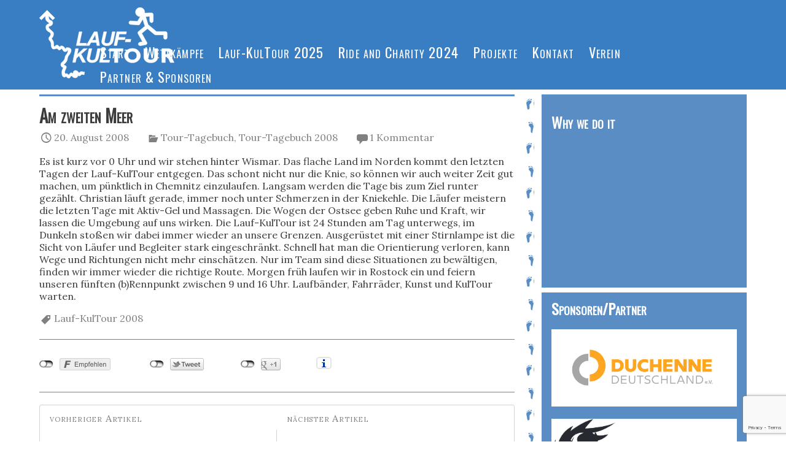

--- FILE ---
content_type: text/html; charset=UTF-8
request_url: https://www.lauf-kultour.de/2008/08/20/am-zweiten-meer/
body_size: 12308
content:
<!DOCTYPE HTML>

<html lang="de">
    <head>
        <meta charset="UTF-8" />
        <meta name="HandheldFriendly" content="True">
        <meta name="MobileOptimized" content="320">
        <meta name="viewport" content="width=device-width, initial-scale=1.0">
        <title>Lauf-KulTour | die längste Duathlon-Staffel Europas &raquo; Am zweiten Meer</title>
        <link rel="pingback" href="https://www.lauf-kultour.de/xmlrpc.php" />
        <meta name='robots' content='max-image-preview:large' />
<link rel='dns-prefetch' href='//fonts.googleapis.com' />
<link rel='dns-prefetch' href='//cdnjs.cloudflare.com' />
<link rel="alternate" type="application/rss+xml" title="Lauf-KulTour &raquo; Feed" href="https://www.lauf-kultour.de/feed/" />
<link rel="alternate" type="application/rss+xml" title="Lauf-KulTour &raquo; Kommentar-Feed" href="https://www.lauf-kultour.de/comments/feed/" />
<link rel="alternate" type="application/rss+xml" title="Lauf-KulTour &raquo; Am zweiten Meer-Kommentar-Feed" href="https://www.lauf-kultour.de/2008/08/20/am-zweiten-meer/feed/" />
<link rel="alternate" title="oEmbed (JSON)" type="application/json+oembed" href="https://www.lauf-kultour.de/wp-json/oembed/1.0/embed?url=https%3A%2F%2Fwww.lauf-kultour.de%2F2008%2F08%2F20%2Fam-zweiten-meer%2F" />
<link rel="alternate" title="oEmbed (XML)" type="text/xml+oembed" href="https://www.lauf-kultour.de/wp-json/oembed/1.0/embed?url=https%3A%2F%2Fwww.lauf-kultour.de%2F2008%2F08%2F20%2Fam-zweiten-meer%2F&#038;format=xml" />
<style id='wp-img-auto-sizes-contain-inline-css' type='text/css'>
img:is([sizes=auto i],[sizes^="auto," i]){contain-intrinsic-size:3000px 1500px}
/*# sourceURL=wp-img-auto-sizes-contain-inline-css */
</style>
<style id='wp-emoji-styles-inline-css' type='text/css'>

	img.wp-smiley, img.emoji {
		display: inline !important;
		border: none !important;
		box-shadow: none !important;
		height: 1em !important;
		width: 1em !important;
		margin: 0 0.07em !important;
		vertical-align: -0.1em !important;
		background: none !important;
		padding: 0 !important;
	}
/*# sourceURL=wp-emoji-styles-inline-css */
</style>
<style id='wp-block-library-inline-css' type='text/css'>
:root{--wp-block-synced-color:#7a00df;--wp-block-synced-color--rgb:122,0,223;--wp-bound-block-color:var(--wp-block-synced-color);--wp-editor-canvas-background:#ddd;--wp-admin-theme-color:#007cba;--wp-admin-theme-color--rgb:0,124,186;--wp-admin-theme-color-darker-10:#006ba1;--wp-admin-theme-color-darker-10--rgb:0,107,160.5;--wp-admin-theme-color-darker-20:#005a87;--wp-admin-theme-color-darker-20--rgb:0,90,135;--wp-admin-border-width-focus:2px}@media (min-resolution:192dpi){:root{--wp-admin-border-width-focus:1.5px}}.wp-element-button{cursor:pointer}:root .has-very-light-gray-background-color{background-color:#eee}:root .has-very-dark-gray-background-color{background-color:#313131}:root .has-very-light-gray-color{color:#eee}:root .has-very-dark-gray-color{color:#313131}:root .has-vivid-green-cyan-to-vivid-cyan-blue-gradient-background{background:linear-gradient(135deg,#00d084,#0693e3)}:root .has-purple-crush-gradient-background{background:linear-gradient(135deg,#34e2e4,#4721fb 50%,#ab1dfe)}:root .has-hazy-dawn-gradient-background{background:linear-gradient(135deg,#faaca8,#dad0ec)}:root .has-subdued-olive-gradient-background{background:linear-gradient(135deg,#fafae1,#67a671)}:root .has-atomic-cream-gradient-background{background:linear-gradient(135deg,#fdd79a,#004a59)}:root .has-nightshade-gradient-background{background:linear-gradient(135deg,#330968,#31cdcf)}:root .has-midnight-gradient-background{background:linear-gradient(135deg,#020381,#2874fc)}:root{--wp--preset--font-size--normal:16px;--wp--preset--font-size--huge:42px}.has-regular-font-size{font-size:1em}.has-larger-font-size{font-size:2.625em}.has-normal-font-size{font-size:var(--wp--preset--font-size--normal)}.has-huge-font-size{font-size:var(--wp--preset--font-size--huge)}.has-text-align-center{text-align:center}.has-text-align-left{text-align:left}.has-text-align-right{text-align:right}.has-fit-text{white-space:nowrap!important}#end-resizable-editor-section{display:none}.aligncenter{clear:both}.items-justified-left{justify-content:flex-start}.items-justified-center{justify-content:center}.items-justified-right{justify-content:flex-end}.items-justified-space-between{justify-content:space-between}.screen-reader-text{border:0;clip-path:inset(50%);height:1px;margin:-1px;overflow:hidden;padding:0;position:absolute;width:1px;word-wrap:normal!important}.screen-reader-text:focus{background-color:#ddd;clip-path:none;color:#444;display:block;font-size:1em;height:auto;left:5px;line-height:normal;padding:15px 23px 14px;text-decoration:none;top:5px;width:auto;z-index:100000}html :where(.has-border-color){border-style:solid}html :where([style*=border-top-color]){border-top-style:solid}html :where([style*=border-right-color]){border-right-style:solid}html :where([style*=border-bottom-color]){border-bottom-style:solid}html :where([style*=border-left-color]){border-left-style:solid}html :where([style*=border-width]){border-style:solid}html :where([style*=border-top-width]){border-top-style:solid}html :where([style*=border-right-width]){border-right-style:solid}html :where([style*=border-bottom-width]){border-bottom-style:solid}html :where([style*=border-left-width]){border-left-style:solid}html :where(img[class*=wp-image-]){height:auto;max-width:100%}:where(figure){margin:0 0 1em}html :where(.is-position-sticky){--wp-admin--admin-bar--position-offset:var(--wp-admin--admin-bar--height,0px)}@media screen and (max-width:600px){html :where(.is-position-sticky){--wp-admin--admin-bar--position-offset:0px}}

/*# sourceURL=wp-block-library-inline-css */
</style><style id='wp-block-heading-inline-css' type='text/css'>
h1:where(.wp-block-heading).has-background,h2:where(.wp-block-heading).has-background,h3:where(.wp-block-heading).has-background,h4:where(.wp-block-heading).has-background,h5:where(.wp-block-heading).has-background,h6:where(.wp-block-heading).has-background{padding:1.25em 2.375em}h1.has-text-align-left[style*=writing-mode]:where([style*=vertical-lr]),h1.has-text-align-right[style*=writing-mode]:where([style*=vertical-rl]),h2.has-text-align-left[style*=writing-mode]:where([style*=vertical-lr]),h2.has-text-align-right[style*=writing-mode]:where([style*=vertical-rl]),h3.has-text-align-left[style*=writing-mode]:where([style*=vertical-lr]),h3.has-text-align-right[style*=writing-mode]:where([style*=vertical-rl]),h4.has-text-align-left[style*=writing-mode]:where([style*=vertical-lr]),h4.has-text-align-right[style*=writing-mode]:where([style*=vertical-rl]),h5.has-text-align-left[style*=writing-mode]:where([style*=vertical-lr]),h5.has-text-align-right[style*=writing-mode]:where([style*=vertical-rl]),h6.has-text-align-left[style*=writing-mode]:where([style*=vertical-lr]),h6.has-text-align-right[style*=writing-mode]:where([style*=vertical-rl]){rotate:180deg}
/*# sourceURL=https://www.lauf-kultour.de/wp-includes/blocks/heading/style.min.css */
</style>
<style id='wp-block-group-inline-css' type='text/css'>
.wp-block-group{box-sizing:border-box}:where(.wp-block-group.wp-block-group-is-layout-constrained){position:relative}
/*# sourceURL=https://www.lauf-kultour.de/wp-includes/blocks/group/style.min.css */
</style>
<style id='global-styles-inline-css' type='text/css'>
:root{--wp--preset--aspect-ratio--square: 1;--wp--preset--aspect-ratio--4-3: 4/3;--wp--preset--aspect-ratio--3-4: 3/4;--wp--preset--aspect-ratio--3-2: 3/2;--wp--preset--aspect-ratio--2-3: 2/3;--wp--preset--aspect-ratio--16-9: 16/9;--wp--preset--aspect-ratio--9-16: 9/16;--wp--preset--color--black: #000000;--wp--preset--color--cyan-bluish-gray: #abb8c3;--wp--preset--color--white: #ffffff;--wp--preset--color--pale-pink: #f78da7;--wp--preset--color--vivid-red: #cf2e2e;--wp--preset--color--luminous-vivid-orange: #ff6900;--wp--preset--color--luminous-vivid-amber: #fcb900;--wp--preset--color--light-green-cyan: #7bdcb5;--wp--preset--color--vivid-green-cyan: #00d084;--wp--preset--color--pale-cyan-blue: #8ed1fc;--wp--preset--color--vivid-cyan-blue: #0693e3;--wp--preset--color--vivid-purple: #9b51e0;--wp--preset--gradient--vivid-cyan-blue-to-vivid-purple: linear-gradient(135deg,rgb(6,147,227) 0%,rgb(155,81,224) 100%);--wp--preset--gradient--light-green-cyan-to-vivid-green-cyan: linear-gradient(135deg,rgb(122,220,180) 0%,rgb(0,208,130) 100%);--wp--preset--gradient--luminous-vivid-amber-to-luminous-vivid-orange: linear-gradient(135deg,rgb(252,185,0) 0%,rgb(255,105,0) 100%);--wp--preset--gradient--luminous-vivid-orange-to-vivid-red: linear-gradient(135deg,rgb(255,105,0) 0%,rgb(207,46,46) 100%);--wp--preset--gradient--very-light-gray-to-cyan-bluish-gray: linear-gradient(135deg,rgb(238,238,238) 0%,rgb(169,184,195) 100%);--wp--preset--gradient--cool-to-warm-spectrum: linear-gradient(135deg,rgb(74,234,220) 0%,rgb(151,120,209) 20%,rgb(207,42,186) 40%,rgb(238,44,130) 60%,rgb(251,105,98) 80%,rgb(254,248,76) 100%);--wp--preset--gradient--blush-light-purple: linear-gradient(135deg,rgb(255,206,236) 0%,rgb(152,150,240) 100%);--wp--preset--gradient--blush-bordeaux: linear-gradient(135deg,rgb(254,205,165) 0%,rgb(254,45,45) 50%,rgb(107,0,62) 100%);--wp--preset--gradient--luminous-dusk: linear-gradient(135deg,rgb(255,203,112) 0%,rgb(199,81,192) 50%,rgb(65,88,208) 100%);--wp--preset--gradient--pale-ocean: linear-gradient(135deg,rgb(255,245,203) 0%,rgb(182,227,212) 50%,rgb(51,167,181) 100%);--wp--preset--gradient--electric-grass: linear-gradient(135deg,rgb(202,248,128) 0%,rgb(113,206,126) 100%);--wp--preset--gradient--midnight: linear-gradient(135deg,rgb(2,3,129) 0%,rgb(40,116,252) 100%);--wp--preset--font-size--small: 13px;--wp--preset--font-size--medium: 20px;--wp--preset--font-size--large: 36px;--wp--preset--font-size--x-large: 42px;--wp--preset--spacing--20: 0.44rem;--wp--preset--spacing--30: 0.67rem;--wp--preset--spacing--40: 1rem;--wp--preset--spacing--50: 1.5rem;--wp--preset--spacing--60: 2.25rem;--wp--preset--spacing--70: 3.38rem;--wp--preset--spacing--80: 5.06rem;--wp--preset--shadow--natural: 6px 6px 9px rgba(0, 0, 0, 0.2);--wp--preset--shadow--deep: 12px 12px 50px rgba(0, 0, 0, 0.4);--wp--preset--shadow--sharp: 6px 6px 0px rgba(0, 0, 0, 0.2);--wp--preset--shadow--outlined: 6px 6px 0px -3px rgb(255, 255, 255), 6px 6px rgb(0, 0, 0);--wp--preset--shadow--crisp: 6px 6px 0px rgb(0, 0, 0);}:where(.is-layout-flex){gap: 0.5em;}:where(.is-layout-grid){gap: 0.5em;}body .is-layout-flex{display: flex;}.is-layout-flex{flex-wrap: wrap;align-items: center;}.is-layout-flex > :is(*, div){margin: 0;}body .is-layout-grid{display: grid;}.is-layout-grid > :is(*, div){margin: 0;}:where(.wp-block-columns.is-layout-flex){gap: 2em;}:where(.wp-block-columns.is-layout-grid){gap: 2em;}:where(.wp-block-post-template.is-layout-flex){gap: 1.25em;}:where(.wp-block-post-template.is-layout-grid){gap: 1.25em;}.has-black-color{color: var(--wp--preset--color--black) !important;}.has-cyan-bluish-gray-color{color: var(--wp--preset--color--cyan-bluish-gray) !important;}.has-white-color{color: var(--wp--preset--color--white) !important;}.has-pale-pink-color{color: var(--wp--preset--color--pale-pink) !important;}.has-vivid-red-color{color: var(--wp--preset--color--vivid-red) !important;}.has-luminous-vivid-orange-color{color: var(--wp--preset--color--luminous-vivid-orange) !important;}.has-luminous-vivid-amber-color{color: var(--wp--preset--color--luminous-vivid-amber) !important;}.has-light-green-cyan-color{color: var(--wp--preset--color--light-green-cyan) !important;}.has-vivid-green-cyan-color{color: var(--wp--preset--color--vivid-green-cyan) !important;}.has-pale-cyan-blue-color{color: var(--wp--preset--color--pale-cyan-blue) !important;}.has-vivid-cyan-blue-color{color: var(--wp--preset--color--vivid-cyan-blue) !important;}.has-vivid-purple-color{color: var(--wp--preset--color--vivid-purple) !important;}.has-black-background-color{background-color: var(--wp--preset--color--black) !important;}.has-cyan-bluish-gray-background-color{background-color: var(--wp--preset--color--cyan-bluish-gray) !important;}.has-white-background-color{background-color: var(--wp--preset--color--white) !important;}.has-pale-pink-background-color{background-color: var(--wp--preset--color--pale-pink) !important;}.has-vivid-red-background-color{background-color: var(--wp--preset--color--vivid-red) !important;}.has-luminous-vivid-orange-background-color{background-color: var(--wp--preset--color--luminous-vivid-orange) !important;}.has-luminous-vivid-amber-background-color{background-color: var(--wp--preset--color--luminous-vivid-amber) !important;}.has-light-green-cyan-background-color{background-color: var(--wp--preset--color--light-green-cyan) !important;}.has-vivid-green-cyan-background-color{background-color: var(--wp--preset--color--vivid-green-cyan) !important;}.has-pale-cyan-blue-background-color{background-color: var(--wp--preset--color--pale-cyan-blue) !important;}.has-vivid-cyan-blue-background-color{background-color: var(--wp--preset--color--vivid-cyan-blue) !important;}.has-vivid-purple-background-color{background-color: var(--wp--preset--color--vivid-purple) !important;}.has-black-border-color{border-color: var(--wp--preset--color--black) !important;}.has-cyan-bluish-gray-border-color{border-color: var(--wp--preset--color--cyan-bluish-gray) !important;}.has-white-border-color{border-color: var(--wp--preset--color--white) !important;}.has-pale-pink-border-color{border-color: var(--wp--preset--color--pale-pink) !important;}.has-vivid-red-border-color{border-color: var(--wp--preset--color--vivid-red) !important;}.has-luminous-vivid-orange-border-color{border-color: var(--wp--preset--color--luminous-vivid-orange) !important;}.has-luminous-vivid-amber-border-color{border-color: var(--wp--preset--color--luminous-vivid-amber) !important;}.has-light-green-cyan-border-color{border-color: var(--wp--preset--color--light-green-cyan) !important;}.has-vivid-green-cyan-border-color{border-color: var(--wp--preset--color--vivid-green-cyan) !important;}.has-pale-cyan-blue-border-color{border-color: var(--wp--preset--color--pale-cyan-blue) !important;}.has-vivid-cyan-blue-border-color{border-color: var(--wp--preset--color--vivid-cyan-blue) !important;}.has-vivid-purple-border-color{border-color: var(--wp--preset--color--vivid-purple) !important;}.has-vivid-cyan-blue-to-vivid-purple-gradient-background{background: var(--wp--preset--gradient--vivid-cyan-blue-to-vivid-purple) !important;}.has-light-green-cyan-to-vivid-green-cyan-gradient-background{background: var(--wp--preset--gradient--light-green-cyan-to-vivid-green-cyan) !important;}.has-luminous-vivid-amber-to-luminous-vivid-orange-gradient-background{background: var(--wp--preset--gradient--luminous-vivid-amber-to-luminous-vivid-orange) !important;}.has-luminous-vivid-orange-to-vivid-red-gradient-background{background: var(--wp--preset--gradient--luminous-vivid-orange-to-vivid-red) !important;}.has-very-light-gray-to-cyan-bluish-gray-gradient-background{background: var(--wp--preset--gradient--very-light-gray-to-cyan-bluish-gray) !important;}.has-cool-to-warm-spectrum-gradient-background{background: var(--wp--preset--gradient--cool-to-warm-spectrum) !important;}.has-blush-light-purple-gradient-background{background: var(--wp--preset--gradient--blush-light-purple) !important;}.has-blush-bordeaux-gradient-background{background: var(--wp--preset--gradient--blush-bordeaux) !important;}.has-luminous-dusk-gradient-background{background: var(--wp--preset--gradient--luminous-dusk) !important;}.has-pale-ocean-gradient-background{background: var(--wp--preset--gradient--pale-ocean) !important;}.has-electric-grass-gradient-background{background: var(--wp--preset--gradient--electric-grass) !important;}.has-midnight-gradient-background{background: var(--wp--preset--gradient--midnight) !important;}.has-small-font-size{font-size: var(--wp--preset--font-size--small) !important;}.has-medium-font-size{font-size: var(--wp--preset--font-size--medium) !important;}.has-large-font-size{font-size: var(--wp--preset--font-size--large) !important;}.has-x-large-font-size{font-size: var(--wp--preset--font-size--x-large) !important;}
/*# sourceURL=global-styles-inline-css */
</style>

<style id='classic-theme-styles-inline-css' type='text/css'>
/*! This file is auto-generated */
.wp-block-button__link{color:#fff;background-color:#32373c;border-radius:9999px;box-shadow:none;text-decoration:none;padding:calc(.667em + 2px) calc(1.333em + 2px);font-size:1.125em}.wp-block-file__button{background:#32373c;color:#fff;text-decoration:none}
/*# sourceURL=/wp-includes/css/classic-themes.min.css */
</style>
<link rel='stylesheet' id='contact-form-7-css' href='https://www.lauf-kultour.de/wp-content/plugins/contact-form-7/includes/css/styles.css?ver=6.1.4' type='text/css' media='all' />
<link rel='stylesheet' id='searchandfilter-css' href='https://www.lauf-kultour.de/wp-content/plugins/search-filter/style.css?ver=1' type='text/css' media='all' />
<link rel='stylesheet' id='lkt-fonts-css' href='//fonts.googleapis.com/css?family=Source+Code+Pro|Nothing+You+Could+Do|Oswald|Lora:400,400italic,700,700italic' type='text/css' media='all' />
<link rel='stylesheet' id='pure-css' href='https://cdnjs.cloudflare.com/ajax/libs/pure/0.5.0/pure-min.css' type='text/css' media='all' />
<link rel='stylesheet' id='pure-grid-css' href='https://cdnjs.cloudflare.com/ajax/libs/pure/0.5.0/grids-responsive-min.css' type='text/css' media='all' />
<link rel='stylesheet' id='lkt-style-css' href='https://www.lauf-kultour.de/wp-content/themes/lkt-theme/style.css?ver=1.0.0' type='text/css' media='all' />
<link rel='stylesheet' id='mm-compiled-options-mobmenu-css' href='https://www.lauf-kultour.de/wp-content/uploads/dynamic-mobmenu.css?ver=2.8.8-762' type='text/css' media='all' />
<link rel='stylesheet' id='mm-google-webfont-dosis-css' href='//fonts.googleapis.com/css?family=Dosis%3Ainherit%2C400&#038;subset=latin%2Clatin-ext&#038;ver=6.9' type='text/css' media='all' />
<link rel='stylesheet' id='cssmobmenu-icons-css' href='https://www.lauf-kultour.de/wp-content/plugins/mobile-menu/includes/css/mobmenu-icons.css?ver=6.9' type='text/css' media='all' />
<link rel='stylesheet' id='cssmobmenu-css' href='https://www.lauf-kultour.de/wp-content/plugins/mobile-menu/includes/css/mobmenu.css?ver=2.8.8' type='text/css' media='all' />
<script type="text/javascript" src="https://www.lauf-kultour.de/wp-includes/js/jquery/jquery.min.js?ver=3.7.1" id="jquery-core-js"></script>
<script type="text/javascript" src="https://www.lauf-kultour.de/wp-includes/js/jquery/jquery-migrate.min.js?ver=3.4.1" id="jquery-migrate-js"></script>
<script type="text/javascript" src="https://www.lauf-kultour.de/wp-content/plugins/mobile-menu/includes/js/mobmenu.js?ver=2.8.8" id="mobmenujs-js"></script>
<link rel="https://api.w.org/" href="https://www.lauf-kultour.de/wp-json/" /><link rel="alternate" title="JSON" type="application/json" href="https://www.lauf-kultour.de/wp-json/wp/v2/posts/359" /><link rel="EditURI" type="application/rsd+xml" title="RSD" href="https://www.lauf-kultour.de/xmlrpc.php?rsd" />
<meta name="generator" content="WordPress 6.9" />
<link rel="canonical" href="https://www.lauf-kultour.de/2008/08/20/am-zweiten-meer/" />
<link rel='shortlink' href='https://www.lauf-kultour.de/?p=359' />
<link rel="icon" href="https://www.lauf-kultour.de/wp-content/uploads/cropped-LKT-Logo-32x32.png" sizes="32x32" />
<link rel="icon" href="https://www.lauf-kultour.de/wp-content/uploads/cropped-LKT-Logo-192x192.png" sizes="192x192" />
<link rel="apple-touch-icon" href="https://www.lauf-kultour.de/wp-content/uploads/cropped-LKT-Logo-180x180.png" />
<meta name="application-name" content="&nbsp;" />
<meta name="msapplication-TileColor" content="#000000" />
<meta name="msapplication-square70x70logo" content="https://www.lauf-kultour.de/wp-content/uploads/cropped-LKT-Logo-70x70.png" />
<meta name="msapplication-square150x150logo" content="https://www.lauf-kultour.de/wp-content/uploads/cropped-LKT-Logo-150x150.png" />
<meta name="msapplication-square310x310logo" content="https://www.lauf-kultour.de/wp-content/uploads/cropped-LKT-Logo-310x310.png" />
		<style type="text/css" id="wp-custom-css">
			.carousel-item.active,
.carousel-item-next,
.carousel-item-prev{
	display:block;}		</style>
		        <base href="https://www.lauf-kultour.de/" />
    </head>


    <body class="wp-singular post-template-default single single-post postid-359 single-format-standard wp-theme-lkt-theme mob-menu-slideout-over">
        <header id="site-header">
            <div class="site-container">
                <img id="logo" src="https://www.lauf-kultour.de/wp-content/themes/lkt-theme/img/Lauf-KulTour-Logo-weiss.svg" alt="Lauf-KulTour-Logo" />
                <div id="header-toggle"><div id="header-menu-toggle" class="genericon genericon-menu"></div></div>
                <nav class="menu-menue-1-container"><ul id="header-menu" class="menu"><li id="menu-item-3656" class="menu-item menu-item-type-custom menu-item-object-custom menu-item-has-children menu-item-3656"><a href="/">Start</a>
<ul class="sub-menu">
	<li id="menu-item-15110" class="menu-item menu-item-type-post_type menu-item-object-page menu-item-15110"><a href="https://www.lauf-kultour.de/why-we-do-it/">Why we do it</a></li>
	<li id="menu-item-6154" class="menu-item menu-item-type-taxonomy menu-item-object-category menu-item-6154"><a href="https://www.lauf-kultour.de/category/news/">Neuigkeiten</a></li>
	<li id="menu-item-6152" class="menu-item menu-item-type-taxonomy menu-item-object-category current-post-ancestor current-menu-parent current-post-parent menu-item-6152"><a href="https://www.lauf-kultour.de/category/tagebuch/">Tour-Tagebuch</a></li>
</ul>
</li>
<li id="menu-item-6153" class="menu-item menu-item-type-taxonomy menu-item-object-category menu-item-6153"><a href="https://www.lauf-kultour.de/category/wettkaempfe/">Wettkämpfe</a></li>
<li id="menu-item-17175" class="menu-item menu-item-type-post_type menu-item-object-page menu-item-17175"><a href="https://www.lauf-kultour.de/lauf-kultour-2025/">Lauf-KulTour 2025</a></li>
<li id="menu-item-16621" class="menu-item menu-item-type-post_type menu-item-object-page menu-item-16621"><a href="https://www.lauf-kultour.de/ride-and-charity-2024/">Ride and Charity 2024</a></li>
<li id="menu-item-92" class="menu-item menu-item-type-post_type menu-item-object-page menu-item-has-children menu-item-92"><a href="https://www.lauf-kultour.de/projekte/">Projekte</a>
<ul class="sub-menu">
	<li id="menu-item-13015" class="menu-item menu-item-type-post_type menu-item-object-page menu-item-13015"><a href="https://www.lauf-kultour.de/die-vergangenen-lauf-kultouren/">Lauf-KulTour 2007-2024</a></li>
	<li id="menu-item-15498" class="menu-item menu-item-type-custom menu-item-object-custom menu-item-15498"><a href="https://www.chemnitzer-treppenlauf.de/">Chemnitzer Treppenlauf</a></li>
	<li id="menu-item-16311" class="menu-item menu-item-type-post_type menu-item-object-page menu-item-16311"><a href="https://www.lauf-kultour.de/chemnitzer-friedenslauf/">Chemnitzer Friedenslauf</a></li>
	<li id="menu-item-16490" class="menu-item menu-item-type-post_type menu-item-object-page menu-item-16490"><a href="https://www.lauf-kultour.de/faradit-gewerbepark-lauf/">FARADIT Gewerbepark Lauf</a></li>
	<li id="menu-item-13038" class="menu-item menu-item-type-post_type menu-item-object-page menu-item-13038"><a href="https://www.lauf-kultour.de/chemnitz-marathon/">Chemnitz Marathon</a></li>
	<li id="menu-item-12456" class="menu-item menu-item-type-custom menu-item-object-custom menu-item-12456"><a target="_blank" href="http://www.dodgeball-chemnitz.de">Dodgeball</a></li>
	<li id="menu-item-12457" class="menu-item menu-item-type-custom menu-item-object-custom menu-item-12457"><a target="_blank" href="https://www.stausee-triathlon.de">Stausee Triathlon</a></li>
</ul>
</li>
<li id="menu-item-7435" class="menu-item menu-item-type-post_type menu-item-object-page menu-item-has-children menu-item-7435"><a href="https://www.lauf-kultour.de/kontakt/">Kontakt</a>
<ul class="sub-menu">
	<li id="menu-item-13722" class="menu-item menu-item-type-post_type menu-item-object-page menu-item-13722"><a href="https://www.lauf-kultour.de/presse-infos/">Presseinformationen</a></li>
</ul>
</li>
<li id="menu-item-11156" class="menu-item menu-item-type-post_type menu-item-object-page menu-item-has-children menu-item-11156"><a href="https://www.lauf-kultour.de/verein/">Verein</a>
<ul class="sub-menu">
	<li id="menu-item-11197" class="menu-item menu-item-type-post_type menu-item-object-page menu-item-11197"><a href="https://www.lauf-kultour.de/verein/vorstand/">Vorstand</a></li>
	<li id="menu-item-11179" class="menu-item menu-item-type-post_type menu-item-object-page menu-item-11179"><a href="https://www.lauf-kultour.de/verein/faq/">FAQ – Häufige Fragen</a></li>
	<li id="menu-item-11163" class="menu-item menu-item-type-post_type menu-item-object-page menu-item-11163"><a href="https://www.lauf-kultour.de/verein/spendenkonto/">Spendenkonto</a></li>
	<li id="menu-item-13721" class="menu-item menu-item-type-post_type menu-item-object-page menu-item-13721"><a href="https://www.lauf-kultour.de/philosophie/">Grundsätze</a></li>
	<li id="menu-item-14730" class="menu-item menu-item-type-post_type menu-item-object-page menu-item-14730"><a href="https://www.lauf-kultour.de/vereinskleidung/">Vereinskleidung</a></li>
	<li id="menu-item-15166" class="menu-item menu-item-type-post_type menu-item-object-page menu-item-15166"><a href="https://www.lauf-kultour.de/veranstaltungskalender/">Veranstaltungskalender</a></li>
	<li id="menu-item-14671" class="menu-item menu-item-type-custom menu-item-object-custom menu-item-14671"><a href="https://www.lauf-kultour.de/interner-bereich/">Intern</a></li>
</ul>
</li>
<li id="menu-item-11158" class="menu-item menu-item-type-post_type menu-item-object-page menu-item-has-children menu-item-11158"><a href="https://www.lauf-kultour.de/partner/">Partner &#038; Sponsoren</a>
<ul class="sub-menu">
	<li id="menu-item-12967" class="menu-item menu-item-type-post_type menu-item-object-page menu-item-12967"><a href="https://www.lauf-kultour.de/ehemalige-sponsoren-und-partner/">ehemalige Sponsoren</a></li>
</ul>
</li>
</ul></nav>            </div><!-- .site-container -->
            <div id="header-search">
                <div class="site-container">
                    <form role="search" method="get" class="search-form" action="https://www.lauf-kultour.de/">
				<label>
					<span class="screen-reader-text">Suche nach:</span>
					<input type="search" class="search-field" placeholder="Suchen …" value="" name="s" />
				</label>
				<input type="submit" class="search-submit" value="Suchen" />
			</form>                </div>
            </div>
        </header>
<div id="site-content">
 <div class="site-container">
  <section id="main" role="main">


	<article id="post-359"  class="post-359 post type-post status-publish format-standard hentry category-tagebuch category-tagebuch-2008 tag-lauf-kultour-2008">
	<header class="post-header">
				<h2 class="post-title">Am zweiten Meer</h2>
		
		<ul class="post-metadata">
			<li class="date">20. August 2008</li>
			<li class="category"><a href="https://www.lauf-kultour.de/category/tagebuch/" rel="category tag">Tour-Tagebuch</a>, <a href="https://www.lauf-kultour.de/category/tagebuch/tagebuch-2008/" rel="category tag">Tour-Tagebuch 2008</a></li>
			<li class="comments"><a href="https://www.lauf-kultour.de/2008/08/20/am-zweiten-meer/#comments" class="comments_link" >1 Kommentar</a></li>
					</ul><!-- .post-metadata -->
	</header><!-- .post-header -->

	<div class="post-content">
				Es ist kurz vor 0 Uhr und wir stehen hinter Wismar. Das flache Land im Norden kommt den letzten Tagen der Lauf-KulTour entgegen. Das schont nicht nur die Knie, so können wir auch weiter Zeit gut machen, um pünktlich in Chemnitz einzulaufen. Langsam werden die Tage bis zum Ziel runter gezählt.

Christian läuft gerade, immer noch unter Schmerzen in der Kniekehle. Die Läufer meistern die letzten Tage mit Aktiv-Gel und Massagen. Die Wogen der Ostsee geben Ruhe und Kraft, wir lassen die Umgebung auf uns wirken.

Die Lauf-KulTour ist 24 Stunden am Tag unterwegs, im Dunkeln stoßen wir dabei immer wieder an unsere Grenzen. Ausgerüstet mit einer Stirnlampe ist die Sicht von Läufer und Begleiter stark eingeschränkt. Schnell hat man die Orientierung verloren, kann Wege und Richtungen nicht mehr einschätzen. Nur im Team sind diese Situationen zu bewältigen, finden wir immer wieder die richtige Route.

Morgen früh laufen wir in Rostock ein und feiern unseren fünften (b)Rennpunkt zwischen 9 und 16 Uhr. Laufbänder, Fahrräder, Kunst und KulTour warten.	</div><!-- .post-content -->

		<footer class="post-footer">
		<div class="post-metadata">
			<span class="tags"><a href="https://www.lauf-kultour.de/tag/lauf-kultour-2008/" rel="tag">Lauf-KulTour 2008</a></span>					</div><!-- .post-metadata -->
		
		<div id="socialshareprivacy"></div>
	</footer><!-- .post-footer -->
	</article><!-- #post-359 -->


	<nav id="post-nav" class="clearfix">
		<div id="prev-post"><a href="http://www.lauf-kultour.de/ankunft-wismar-gegen-2300-uhr/" rel="prev" class="clearfix">Ankunft Wismar gegen 23.00 Uhr</a></div>
		<div id="next-post"><a href="http://www.lauf-kultour.de/wie-geht-es-eigentlich-den-fahrern-der-rad-kultour-2008/" rel="next" class="clearfix">Wie geht es eigentlich den Fahrern der Rad-KulTour 2008?</a></div>
	</nav><!-- #post-nav -->

	
<div id="comments" class="comments-area">

	
			<h3 class="comments-title">Es gibt bisher eine Reaktion auf diesen Artikel</h3>

		<ol class="commentlist">
					<li id="comment-237" class="comment even thread-even depth-1">
			<article id="div-comment-237" class="comment-body">
				<footer class="comment-meta">
					<div class="comment-author vcard">
						<img alt='' src='https://secure.gravatar.com/avatar/9a0b1f98f9300d38779396ef63e2fbe16cb8411e2a67208bfe36e45ee6b41c47?s=32&#038;d=mm&#038;r=g' srcset='https://secure.gravatar.com/avatar/9a0b1f98f9300d38779396ef63e2fbe16cb8411e2a67208bfe36e45ee6b41c47?s=64&#038;d=mm&#038;r=g 2x' class='avatar avatar-32 photo' height='32' width='32' decoding='async'/>						<b class="fn">Heike und Wolf</b> <span class="says">sagt:</span>					</div><!-- .comment-author -->

					<div class="comment-metadata">
						<a href="https://www.lauf-kultour.de/2008/08/20/am-zweiten-meer/#comment-237"><time datetime="2008-08-21T19:20:35+02:00">21. August 2008 um 19:20 Uhr</time></a>					</div><!-- .comment-metadata -->

									</footer><!-- .comment-meta -->

				<div class="comment-content">
					<p>Hallo Ihr Sieger,<br />
das Ziel ist nun endlich in greifbare Nähe gerückt. Gebt noch<br />
mal alles, denn der Wille kann manche körperiche Schwäche<br />
überwinden helfen. Wir laufen manche Nacht auch in Gedanken mit und sind am Morgen schweißgebadet. Das Erlebnis kann Euch wohl keiner nehmen, Ihr seid einfach<br />
klasse, eimalig und verrückt.<br />
Paßt auf Euch auf und geniest Euren Erfolg. Also dann<br />
&#8222;The show must go on!&#8220;. All the best for A&amp;J Ro!</p>
				</div><!-- .comment-content -->

				<div class="reply"><a rel="nofollow" class="comment-reply-link" href="https://www.lauf-kultour.de/2008/08/20/am-zweiten-meer/?replytocom=237#respond" data-commentid="237" data-postid="359" data-belowelement="div-comment-237" data-respondelement="respond" data-replyto="Auf Heike und Wolf antworten" aria-label="Auf Heike und Wolf antworten">Antworten</a></div>			</article><!-- .comment-body -->
		</li><!-- #comment-## -->
		</ol><!-- .commentlist -->

		
	
		<div id="respond" class="comment-respond">
		<h3 id="reply-title" class="comment-reply-title">Schreibe einen Kommentar <small><a rel="nofollow" id="cancel-comment-reply-link" href="/2008/08/20/am-zweiten-meer/#respond" style="display:none;">Antwort abbrechen</a></small></h3><form action="https://www.lauf-kultour.de/wp-comments-post.php" method="post" id="commentform" class="comment-form"><p class="comment-notes"><span id="email-notes">Deine E-Mail-Adresse wird nicht veröffentlicht.</span> <span class="required-field-message">Erforderliche Felder sind mit <span class="required">*</span> markiert</span></p><p class="comment-form-comment"><label for="comment">Kommentar <span class="required">*</span></label> <textarea id="comment" name="comment" cols="45" rows="8" maxlength="65525" required></textarea></p><p class="comment-form-author"><label for="author">Name <span class="required">*</span></label> <input id="author" name="author" type="text" value="" size="30" maxlength="245" autocomplete="name" required /></p>
<p class="comment-form-email"><label for="email">E-Mail-Adresse <span class="required">*</span></label> <input id="email" name="email" type="email" value="" size="30" maxlength="100" aria-describedby="email-notes" autocomplete="email" required /></p>
<p class="comment-form-url"><label for="url">Website</label> <input id="url" name="url" type="url" value="" size="30" maxlength="200" autocomplete="url" /></p>
<p class="form-submit"><input name="submit" type="submit" id="submit" class="submit" value="Kommentar abschicken" /> <input type='hidden' name='comment_post_ID' value='359' id='comment_post_ID' />
<input type='hidden' name='comment_parent' id='comment_parent' value='0' />
</p><p style="display: none;"><input type="hidden" id="akismet_comment_nonce" name="akismet_comment_nonce" value="efe79be9e5" /></p><p style="display: none !important;" class="akismet-fields-container" data-prefix="ak_"><label>&#916;<textarea name="ak_hp_textarea" cols="45" rows="8" maxlength="100"></textarea></label><input type="hidden" id="ak_js_1" name="ak_js" value="31"/><script>document.getElementById( "ak_js_1" ).setAttribute( "value", ( new Date() ).getTime() );</script></p></form>	</div><!-- #respond -->
	
</div><!-- #comments .comments-area -->
	</section><!-- #main -->

<ul id="standart-sidebar" class="sidebar">
<li id="block-12" class="widget widget_block lkt-widget-color_normal">
<div class="wp-block-group"><div class="wp-block-group__inner-container is-layout-flow wp-block-group-is-layout-flow">
<h2 class="wp-block-heading" id="why-we-do-it">Why we do it</h2>



<p><iframe loading="lazy" src="https://www.youtube.com/embed/PZIWNm7t3aY" allowfullscreen="allowfullscreen" width="560" height="315" frameborder="0"></iframe></p>
</div></div>
</li>
<li id="custom_html-5" class="widget_text widget widget_custom_html lkt-widget-color_normal"><h2 class="widgettitle">Sponsoren/Partner</h2>
<div class="textwidget custom-html-widget"><body>

<p><a href="https://www.duchenne-deutschland.de/" target="_blank"><img src="https://www.lauf-kultour.de/wp-content/uploads/DuchenneDeutschland_Logo_rgb.jpg" width=100%  ></a></p>
	
<p style="background-color:#FFFFFF;"><a href="https://redvil-shop.com/" target="_blank"><img src="https://www.lauf-kultour.de/wp-content/gallery/kunstgerechte-fotos/Screenshot-2023-08-30-at-23-07-25-Sponsoren23.pdf.png" width=100%  ></a></p>

<p><img src="https://www.lauf-kultour.de/wp-content/uploads/SGSDE_LOGO2016_DE_white.png" width=100%  ></p>
	
</body>
</div></li>
</ul><!-- id="standart-sidebar" class="sidebar" -->

 </div><!-- .site-container -->
</div><!-- #site-content -->

  <footer id="site-footer">
   <div class="site-container">
   <p></p>
    <a id="top-link" href="/2008/08/20/am-zweiten-meer/#site-header" title="Seitenanfang">&uarr;</a>
 
	<br>
      <p style="text-align: left;">
	 <div class="social">
      <a id="facebook" class="genericon genericon-facebook" target="_blank" href="https://www.facebook.com/laufkultour" title="Lauf-KulTour bei Facebook"></a>
      <a id="twitter" class="genericon genericon-twitter" target="_blank" href="https://www.twitter.com/lauf_kultour" title="Folge uns auf Twitter!"></a>
      <a id="youtube" class="genericon genericon-youtube" target="_blank" href="https://www.youtube.com/user/laufkultourev" title="Lauf-KulTour-Kanal auf Youtube"></a>
      <a id="instagram" class="genericon genericon-instagram" target="_blank" href="https://www.instagram.com/laufkultour/?hl=de" title="Instagram der Lauf-KulTour"></a>
      <a id="Spenden" href="https://www.lauf-kultour.de/verein/spendenkonto" title="Spendenkonto">Spendenkonto</a>
     </div>
	 </p>


    

    <p style="text-align: right;"><a href="http://www.lauf-kultour.de/wp-admin/">Login</a> | <a href="http://www.lauf-kultour.de/datenschutzerklaerung/">Datenschutz</a> | <a href="http://www.lauf-kultour.de/impressum/">Impressum</a> &copy; 2007-2026 <a href="https://www.lauf-kultour.de">Lauf-KulTour e.V.</a></p>
   </div><!-- .site-container -->
  </footer><!-- .site-footer -->
 <script type="speculationrules">
{"prefetch":[{"source":"document","where":{"and":[{"href_matches":"/*"},{"not":{"href_matches":["/wp-*.php","/wp-admin/*","/wp-content/uploads/*","/wp-content/*","/wp-content/plugins/*","/wp-content/themes/lkt-theme/*","/*\\?(.+)"]}},{"not":{"selector_matches":"a[rel~=\"nofollow\"]"}},{"not":{"selector_matches":".no-prefetch, .no-prefetch a"}}]},"eagerness":"conservative"}]}
</script>
<div class="mobmenu-overlay"></div><div class="mob-menu-header-holder mobmenu"  data-menu-display="mob-menu-slideout-over" data-open-icon="down-open" data-close-icon="up-open"><div  class="mobmenul-container"><a href="#" class="mobmenu-left-bt mobmenu-trigger-action" data-panel-target="mobmenu-left-panel" aria-label="Left Menu Button"><i class="mob-icon-menu mob-menu-icon"></i><i class="mob-icon-cancel-1 mob-cancel-button"></i></a></div><div class="mob-menu-logo-holder"><a href="https://www.lauf-kultour.de" class="headertext"><span>Lauf-KulTour</span></a></div><div class="mobmenur-container"></div></div>
		<div class="mobmenu-left-alignment mobmenu-panel mobmenu-left-panel  ">
		<a href="#" class="mobmenu-left-bt" aria-label="Left Menu Button"><i class="mob-icon-cancel-1 mob-cancel-button"></i></a>

		<div class="mobmenu-content">
		<div class="menu-menue-1-container"><ul id="mobmenuleft" class="wp-mobile-menu" role="menubar" aria-label="Main navigation for mobile devices"><li role="none"  class="menu-item menu-item-type-custom menu-item-object-custom menu-item-has-children menu-item-3656"><a href="/" role="menuitem" class="">Start</a>
<ul  role='menu' class="sub-menu ">
	<li role="none"  class="menu-item menu-item-type-post_type menu-item-object-page menu-item-15110"><a href="https://www.lauf-kultour.de/why-we-do-it/" role="menuitem" class="">Why we do it</a></li>	<li role="none"  class="menu-item menu-item-type-taxonomy menu-item-object-category menu-item-6154"><a href="https://www.lauf-kultour.de/category/news/" role="menuitem" class="">Neuigkeiten</a></li>	<li role="none"  class="menu-item menu-item-type-taxonomy menu-item-object-category current-post-ancestor current-menu-parent current-post-parent menu-item-6152"><a href="https://www.lauf-kultour.de/category/tagebuch/" role="menuitem" class="">Tour-Tagebuch</a></li></ul>
</li><li role="none"  class="menu-item menu-item-type-taxonomy menu-item-object-category menu-item-6153"><a href="https://www.lauf-kultour.de/category/wettkaempfe/" role="menuitem" class="">Wettkämpfe</a></li><li role="none"  class="menu-item menu-item-type-post_type menu-item-object-page menu-item-17175"><a href="https://www.lauf-kultour.de/lauf-kultour-2025/" role="menuitem" class="">Lauf-KulTour 2025</a></li><li role="none"  class="menu-item menu-item-type-post_type menu-item-object-page menu-item-16621"><a href="https://www.lauf-kultour.de/ride-and-charity-2024/" role="menuitem" class="">Ride and Charity 2024</a></li><li role="none"  class="menu-item menu-item-type-post_type menu-item-object-page menu-item-has-children menu-item-92"><a href="https://www.lauf-kultour.de/projekte/" role="menuitem" class="">Projekte</a>
<ul  role='menu' class="sub-menu ">
	<li role="none"  class="menu-item menu-item-type-post_type menu-item-object-page menu-item-13015"><a href="https://www.lauf-kultour.de/die-vergangenen-lauf-kultouren/" role="menuitem" class="">Lauf-KulTour 2007-2024</a></li>	<li role="none"  class="menu-item menu-item-type-custom menu-item-object-custom menu-item-15498"><a href="https://www.chemnitzer-treppenlauf.de/" role="menuitem" class="">Chemnitzer Treppenlauf</a></li>	<li role="none"  class="menu-item menu-item-type-post_type menu-item-object-page menu-item-16311"><a href="https://www.lauf-kultour.de/chemnitzer-friedenslauf/" role="menuitem" class="">Chemnitzer Friedenslauf</a></li>	<li role="none"  class="menu-item menu-item-type-post_type menu-item-object-page menu-item-16490"><a href="https://www.lauf-kultour.de/faradit-gewerbepark-lauf/" role="menuitem" class="">FARADIT Gewerbepark Lauf</a></li>	<li role="none"  class="menu-item menu-item-type-post_type menu-item-object-page menu-item-13038"><a href="https://www.lauf-kultour.de/chemnitz-marathon/" role="menuitem" class="">Chemnitz Marathon</a></li>	<li role="none"  class="menu-item menu-item-type-custom menu-item-object-custom menu-item-12456"><a target="_blank" href="http://www.dodgeball-chemnitz.de" role="menuitem" class="">Dodgeball</a></li>	<li role="none"  class="menu-item menu-item-type-custom menu-item-object-custom menu-item-12457"><a target="_blank" href="https://www.stausee-triathlon.de" role="menuitem" class="">Stausee Triathlon</a></li></ul>
</li><li role="none"  class="menu-item menu-item-type-post_type menu-item-object-page menu-item-has-children menu-item-7435"><a href="https://www.lauf-kultour.de/kontakt/" role="menuitem" class="">Kontakt</a>
<ul  role='menu' class="sub-menu ">
	<li role="none"  class="menu-item menu-item-type-post_type menu-item-object-page menu-item-13722"><a href="https://www.lauf-kultour.de/presse-infos/" role="menuitem" class="">Presseinformationen</a></li></ul>
</li><li role="none"  class="menu-item menu-item-type-post_type menu-item-object-page menu-item-has-children menu-item-11156"><a href="https://www.lauf-kultour.de/verein/" role="menuitem" class="">Verein</a>
<ul  role='menu' class="sub-menu ">
	<li role="none"  class="menu-item menu-item-type-post_type menu-item-object-page menu-item-11197"><a href="https://www.lauf-kultour.de/verein/vorstand/" role="menuitem" class="">Vorstand</a></li>	<li role="none"  class="menu-item menu-item-type-post_type menu-item-object-page menu-item-11179"><a href="https://www.lauf-kultour.de/verein/faq/" role="menuitem" class="">FAQ – Häufige Fragen</a></li>	<li role="none"  class="menu-item menu-item-type-post_type menu-item-object-page menu-item-11163"><a href="https://www.lauf-kultour.de/verein/spendenkonto/" role="menuitem" class="">Spendenkonto</a></li>	<li role="none"  class="menu-item menu-item-type-post_type menu-item-object-page menu-item-13721"><a href="https://www.lauf-kultour.de/philosophie/" role="menuitem" class="">Grundsätze</a></li>	<li role="none"  class="menu-item menu-item-type-post_type menu-item-object-page menu-item-14730"><a href="https://www.lauf-kultour.de/vereinskleidung/" role="menuitem" class="">Vereinskleidung</a></li>	<li role="none"  class="menu-item menu-item-type-post_type menu-item-object-page menu-item-15166"><a href="https://www.lauf-kultour.de/veranstaltungskalender/" role="menuitem" class="">Veranstaltungskalender</a></li>	<li role="none"  class="menu-item menu-item-type-custom menu-item-object-custom menu-item-14671"><a href="https://www.lauf-kultour.de/interner-bereich/" role="menuitem" class="">Intern</a></li></ul>
</li><li role="none"  class="menu-item menu-item-type-post_type menu-item-object-page menu-item-has-children menu-item-11158"><a href="https://www.lauf-kultour.de/partner/" role="menuitem" class="">Partner &#038; Sponsoren</a>
<ul  role='menu' class="sub-menu ">
	<li role="none"  class="menu-item menu-item-type-post_type menu-item-object-page menu-item-12967"><a href="https://www.lauf-kultour.de/ehemalige-sponsoren-und-partner/" role="menuitem" class="">ehemalige Sponsoren</a></li></ul>
</li></ul></div>
		</div><div class="mob-menu-left-bg-holder"></div></div>

		<!-- Matomo -->
<script>
  var _paq = window._paq = window._paq || [];
  /* tracker methods like "setCustomDimension" should be called before "trackPageView" */
  _paq.push(['trackPageView']);
  _paq.push(['enableLinkTracking']);
  (function() {
    var u="//matomo.lauf-kultour.de/";
    _paq.push(['setTrackerUrl', u+'matomo.php']);
    _paq.push(['setSiteId', '1']);
    var d=document, g=d.createElement('script'), s=d.getElementsByTagName('script')[0];
    g.async=true; g.src=u+'matomo.js'; s.parentNode.insertBefore(g,s);
  })();
</script>
<!-- End Matomo Code -->
<script type="text/javascript" src="https://www.lauf-kultour.de/wp-includes/js/dist/hooks.min.js?ver=dd5603f07f9220ed27f1" id="wp-hooks-js"></script>
<script type="text/javascript" src="https://www.lauf-kultour.de/wp-includes/js/dist/i18n.min.js?ver=c26c3dc7bed366793375" id="wp-i18n-js"></script>
<script type="text/javascript" id="wp-i18n-js-after">
/* <![CDATA[ */
wp.i18n.setLocaleData( { 'text direction\u0004ltr': [ 'ltr' ] } );
//# sourceURL=wp-i18n-js-after
/* ]]> */
</script>
<script type="text/javascript" src="https://www.lauf-kultour.de/wp-content/plugins/contact-form-7/includes/swv/js/index.js?ver=6.1.4" id="swv-js"></script>
<script type="text/javascript" id="contact-form-7-js-translations">
/* <![CDATA[ */
( function( domain, translations ) {
	var localeData = translations.locale_data[ domain ] || translations.locale_data.messages;
	localeData[""].domain = domain;
	wp.i18n.setLocaleData( localeData, domain );
} )( "contact-form-7", {"translation-revision-date":"2025-10-26 03:28:49+0000","generator":"GlotPress\/4.0.3","domain":"messages","locale_data":{"messages":{"":{"domain":"messages","plural-forms":"nplurals=2; plural=n != 1;","lang":"de"},"This contact form is placed in the wrong place.":["Dieses Kontaktformular wurde an der falschen Stelle platziert."],"Error:":["Fehler:"]}},"comment":{"reference":"includes\/js\/index.js"}} );
//# sourceURL=contact-form-7-js-translations
/* ]]> */
</script>
<script type="text/javascript" id="contact-form-7-js-before">
/* <![CDATA[ */
var wpcf7 = {
    "api": {
        "root": "https:\/\/www.lauf-kultour.de\/wp-json\/",
        "namespace": "contact-form-7\/v1"
    }
};
//# sourceURL=contact-form-7-js-before
/* ]]> */
</script>
<script type="text/javascript" src="https://www.lauf-kultour.de/wp-content/plugins/contact-form-7/includes/js/index.js?ver=6.1.4" id="contact-form-7-js"></script>
<script type="text/javascript" src="https://www.lauf-kultour.de/wp-content/themes/lkt-theme/js/lkt-scripts.js?ver=1.0.0" id="lkt-scripts-js"></script>
<script type="text/javascript" src="https://www.lauf-kultour.de/wp-content/themes/lkt-theme/js/jquery.socialshareprivacy.min.js?ver=1.6.0" id="socialshareprivacy-js"></script>
<script type="text/javascript" src="https://www.lauf-kultour.de/wp-includes/js/comment-reply.min.js?ver=6.9" id="comment-reply-js" async="async" data-wp-strategy="async" fetchpriority="low"></script>
<script type="text/javascript" src="https://www.google.com/recaptcha/api.js?render=6LevUYkUAAAAAAy2bPj4erDRA34fyvME1qW8KiEB&amp;ver=3.0" id="google-recaptcha-js"></script>
<script type="text/javascript" src="https://www.lauf-kultour.de/wp-includes/js/dist/vendor/wp-polyfill.min.js?ver=3.15.0" id="wp-polyfill-js"></script>
<script type="text/javascript" id="wpcf7-recaptcha-js-before">
/* <![CDATA[ */
var wpcf7_recaptcha = {
    "sitekey": "6LevUYkUAAAAAAy2bPj4erDRA34fyvME1qW8KiEB",
    "actions": {
        "homepage": "homepage",
        "contactform": "contactform"
    }
};
//# sourceURL=wpcf7-recaptcha-js-before
/* ]]> */
</script>
<script type="text/javascript" src="https://www.lauf-kultour.de/wp-content/plugins/contact-form-7/modules/recaptcha/index.js?ver=6.1.4" id="wpcf7-recaptcha-js"></script>
<script defer type="text/javascript" src="https://www.lauf-kultour.de/wp-content/plugins/akismet/_inc/akismet-frontend.js?ver=1762974804" id="akismet-frontend-js"></script>
<script id="wp-emoji-settings" type="application/json">
{"baseUrl":"https://s.w.org/images/core/emoji/17.0.2/72x72/","ext":".png","svgUrl":"https://s.w.org/images/core/emoji/17.0.2/svg/","svgExt":".svg","source":{"concatemoji":"https://www.lauf-kultour.de/wp-includes/js/wp-emoji-release.min.js?ver=6.9"}}
</script>
<script type="module">
/* <![CDATA[ */
/*! This file is auto-generated */
const a=JSON.parse(document.getElementById("wp-emoji-settings").textContent),o=(window._wpemojiSettings=a,"wpEmojiSettingsSupports"),s=["flag","emoji"];function i(e){try{var t={supportTests:e,timestamp:(new Date).valueOf()};sessionStorage.setItem(o,JSON.stringify(t))}catch(e){}}function c(e,t,n){e.clearRect(0,0,e.canvas.width,e.canvas.height),e.fillText(t,0,0);t=new Uint32Array(e.getImageData(0,0,e.canvas.width,e.canvas.height).data);e.clearRect(0,0,e.canvas.width,e.canvas.height),e.fillText(n,0,0);const a=new Uint32Array(e.getImageData(0,0,e.canvas.width,e.canvas.height).data);return t.every((e,t)=>e===a[t])}function p(e,t){e.clearRect(0,0,e.canvas.width,e.canvas.height),e.fillText(t,0,0);var n=e.getImageData(16,16,1,1);for(let e=0;e<n.data.length;e++)if(0!==n.data[e])return!1;return!0}function u(e,t,n,a){switch(t){case"flag":return n(e,"\ud83c\udff3\ufe0f\u200d\u26a7\ufe0f","\ud83c\udff3\ufe0f\u200b\u26a7\ufe0f")?!1:!n(e,"\ud83c\udde8\ud83c\uddf6","\ud83c\udde8\u200b\ud83c\uddf6")&&!n(e,"\ud83c\udff4\udb40\udc67\udb40\udc62\udb40\udc65\udb40\udc6e\udb40\udc67\udb40\udc7f","\ud83c\udff4\u200b\udb40\udc67\u200b\udb40\udc62\u200b\udb40\udc65\u200b\udb40\udc6e\u200b\udb40\udc67\u200b\udb40\udc7f");case"emoji":return!a(e,"\ud83e\u1fac8")}return!1}function f(e,t,n,a){let r;const o=(r="undefined"!=typeof WorkerGlobalScope&&self instanceof WorkerGlobalScope?new OffscreenCanvas(300,150):document.createElement("canvas")).getContext("2d",{willReadFrequently:!0}),s=(o.textBaseline="top",o.font="600 32px Arial",{});return e.forEach(e=>{s[e]=t(o,e,n,a)}),s}function r(e){var t=document.createElement("script");t.src=e,t.defer=!0,document.head.appendChild(t)}a.supports={everything:!0,everythingExceptFlag:!0},new Promise(t=>{let n=function(){try{var e=JSON.parse(sessionStorage.getItem(o));if("object"==typeof e&&"number"==typeof e.timestamp&&(new Date).valueOf()<e.timestamp+604800&&"object"==typeof e.supportTests)return e.supportTests}catch(e){}return null}();if(!n){if("undefined"!=typeof Worker&&"undefined"!=typeof OffscreenCanvas&&"undefined"!=typeof URL&&URL.createObjectURL&&"undefined"!=typeof Blob)try{var e="postMessage("+f.toString()+"("+[JSON.stringify(s),u.toString(),c.toString(),p.toString()].join(",")+"));",a=new Blob([e],{type:"text/javascript"});const r=new Worker(URL.createObjectURL(a),{name:"wpTestEmojiSupports"});return void(r.onmessage=e=>{i(n=e.data),r.terminate(),t(n)})}catch(e){}i(n=f(s,u,c,p))}t(n)}).then(e=>{for(const n in e)a.supports[n]=e[n],a.supports.everything=a.supports.everything&&a.supports[n],"flag"!==n&&(a.supports.everythingExceptFlag=a.supports.everythingExceptFlag&&a.supports[n]);var t;a.supports.everythingExceptFlag=a.supports.everythingExceptFlag&&!a.supports.flag,a.supports.everything||((t=a.source||{}).concatemoji?r(t.concatemoji):t.wpemoji&&t.twemoji&&(r(t.twemoji),r(t.wpemoji)))});
//# sourceURL=https://www.lauf-kultour.de/wp-includes/js/wp-emoji-loader.min.js
/* ]]> */
</script>
 </body>
</html>


--- FILE ---
content_type: text/html; charset=utf-8
request_url: https://www.google.com/recaptcha/api2/anchor?ar=1&k=6LevUYkUAAAAAAy2bPj4erDRA34fyvME1qW8KiEB&co=aHR0cHM6Ly93d3cubGF1Zi1rdWx0b3VyLmRlOjQ0Mw..&hl=en&v=PoyoqOPhxBO7pBk68S4YbpHZ&size=invisible&anchor-ms=20000&execute-ms=30000&cb=ipngladzewox
body_size: 48922
content:
<!DOCTYPE HTML><html dir="ltr" lang="en"><head><meta http-equiv="Content-Type" content="text/html; charset=UTF-8">
<meta http-equiv="X-UA-Compatible" content="IE=edge">
<title>reCAPTCHA</title>
<style type="text/css">
/* cyrillic-ext */
@font-face {
  font-family: 'Roboto';
  font-style: normal;
  font-weight: 400;
  font-stretch: 100%;
  src: url(//fonts.gstatic.com/s/roboto/v48/KFO7CnqEu92Fr1ME7kSn66aGLdTylUAMa3GUBHMdazTgWw.woff2) format('woff2');
  unicode-range: U+0460-052F, U+1C80-1C8A, U+20B4, U+2DE0-2DFF, U+A640-A69F, U+FE2E-FE2F;
}
/* cyrillic */
@font-face {
  font-family: 'Roboto';
  font-style: normal;
  font-weight: 400;
  font-stretch: 100%;
  src: url(//fonts.gstatic.com/s/roboto/v48/KFO7CnqEu92Fr1ME7kSn66aGLdTylUAMa3iUBHMdazTgWw.woff2) format('woff2');
  unicode-range: U+0301, U+0400-045F, U+0490-0491, U+04B0-04B1, U+2116;
}
/* greek-ext */
@font-face {
  font-family: 'Roboto';
  font-style: normal;
  font-weight: 400;
  font-stretch: 100%;
  src: url(//fonts.gstatic.com/s/roboto/v48/KFO7CnqEu92Fr1ME7kSn66aGLdTylUAMa3CUBHMdazTgWw.woff2) format('woff2');
  unicode-range: U+1F00-1FFF;
}
/* greek */
@font-face {
  font-family: 'Roboto';
  font-style: normal;
  font-weight: 400;
  font-stretch: 100%;
  src: url(//fonts.gstatic.com/s/roboto/v48/KFO7CnqEu92Fr1ME7kSn66aGLdTylUAMa3-UBHMdazTgWw.woff2) format('woff2');
  unicode-range: U+0370-0377, U+037A-037F, U+0384-038A, U+038C, U+038E-03A1, U+03A3-03FF;
}
/* math */
@font-face {
  font-family: 'Roboto';
  font-style: normal;
  font-weight: 400;
  font-stretch: 100%;
  src: url(//fonts.gstatic.com/s/roboto/v48/KFO7CnqEu92Fr1ME7kSn66aGLdTylUAMawCUBHMdazTgWw.woff2) format('woff2');
  unicode-range: U+0302-0303, U+0305, U+0307-0308, U+0310, U+0312, U+0315, U+031A, U+0326-0327, U+032C, U+032F-0330, U+0332-0333, U+0338, U+033A, U+0346, U+034D, U+0391-03A1, U+03A3-03A9, U+03B1-03C9, U+03D1, U+03D5-03D6, U+03F0-03F1, U+03F4-03F5, U+2016-2017, U+2034-2038, U+203C, U+2040, U+2043, U+2047, U+2050, U+2057, U+205F, U+2070-2071, U+2074-208E, U+2090-209C, U+20D0-20DC, U+20E1, U+20E5-20EF, U+2100-2112, U+2114-2115, U+2117-2121, U+2123-214F, U+2190, U+2192, U+2194-21AE, U+21B0-21E5, U+21F1-21F2, U+21F4-2211, U+2213-2214, U+2216-22FF, U+2308-230B, U+2310, U+2319, U+231C-2321, U+2336-237A, U+237C, U+2395, U+239B-23B7, U+23D0, U+23DC-23E1, U+2474-2475, U+25AF, U+25B3, U+25B7, U+25BD, U+25C1, U+25CA, U+25CC, U+25FB, U+266D-266F, U+27C0-27FF, U+2900-2AFF, U+2B0E-2B11, U+2B30-2B4C, U+2BFE, U+3030, U+FF5B, U+FF5D, U+1D400-1D7FF, U+1EE00-1EEFF;
}
/* symbols */
@font-face {
  font-family: 'Roboto';
  font-style: normal;
  font-weight: 400;
  font-stretch: 100%;
  src: url(//fonts.gstatic.com/s/roboto/v48/KFO7CnqEu92Fr1ME7kSn66aGLdTylUAMaxKUBHMdazTgWw.woff2) format('woff2');
  unicode-range: U+0001-000C, U+000E-001F, U+007F-009F, U+20DD-20E0, U+20E2-20E4, U+2150-218F, U+2190, U+2192, U+2194-2199, U+21AF, U+21E6-21F0, U+21F3, U+2218-2219, U+2299, U+22C4-22C6, U+2300-243F, U+2440-244A, U+2460-24FF, U+25A0-27BF, U+2800-28FF, U+2921-2922, U+2981, U+29BF, U+29EB, U+2B00-2BFF, U+4DC0-4DFF, U+FFF9-FFFB, U+10140-1018E, U+10190-1019C, U+101A0, U+101D0-101FD, U+102E0-102FB, U+10E60-10E7E, U+1D2C0-1D2D3, U+1D2E0-1D37F, U+1F000-1F0FF, U+1F100-1F1AD, U+1F1E6-1F1FF, U+1F30D-1F30F, U+1F315, U+1F31C, U+1F31E, U+1F320-1F32C, U+1F336, U+1F378, U+1F37D, U+1F382, U+1F393-1F39F, U+1F3A7-1F3A8, U+1F3AC-1F3AF, U+1F3C2, U+1F3C4-1F3C6, U+1F3CA-1F3CE, U+1F3D4-1F3E0, U+1F3ED, U+1F3F1-1F3F3, U+1F3F5-1F3F7, U+1F408, U+1F415, U+1F41F, U+1F426, U+1F43F, U+1F441-1F442, U+1F444, U+1F446-1F449, U+1F44C-1F44E, U+1F453, U+1F46A, U+1F47D, U+1F4A3, U+1F4B0, U+1F4B3, U+1F4B9, U+1F4BB, U+1F4BF, U+1F4C8-1F4CB, U+1F4D6, U+1F4DA, U+1F4DF, U+1F4E3-1F4E6, U+1F4EA-1F4ED, U+1F4F7, U+1F4F9-1F4FB, U+1F4FD-1F4FE, U+1F503, U+1F507-1F50B, U+1F50D, U+1F512-1F513, U+1F53E-1F54A, U+1F54F-1F5FA, U+1F610, U+1F650-1F67F, U+1F687, U+1F68D, U+1F691, U+1F694, U+1F698, U+1F6AD, U+1F6B2, U+1F6B9-1F6BA, U+1F6BC, U+1F6C6-1F6CF, U+1F6D3-1F6D7, U+1F6E0-1F6EA, U+1F6F0-1F6F3, U+1F6F7-1F6FC, U+1F700-1F7FF, U+1F800-1F80B, U+1F810-1F847, U+1F850-1F859, U+1F860-1F887, U+1F890-1F8AD, U+1F8B0-1F8BB, U+1F8C0-1F8C1, U+1F900-1F90B, U+1F93B, U+1F946, U+1F984, U+1F996, U+1F9E9, U+1FA00-1FA6F, U+1FA70-1FA7C, U+1FA80-1FA89, U+1FA8F-1FAC6, U+1FACE-1FADC, U+1FADF-1FAE9, U+1FAF0-1FAF8, U+1FB00-1FBFF;
}
/* vietnamese */
@font-face {
  font-family: 'Roboto';
  font-style: normal;
  font-weight: 400;
  font-stretch: 100%;
  src: url(//fonts.gstatic.com/s/roboto/v48/KFO7CnqEu92Fr1ME7kSn66aGLdTylUAMa3OUBHMdazTgWw.woff2) format('woff2');
  unicode-range: U+0102-0103, U+0110-0111, U+0128-0129, U+0168-0169, U+01A0-01A1, U+01AF-01B0, U+0300-0301, U+0303-0304, U+0308-0309, U+0323, U+0329, U+1EA0-1EF9, U+20AB;
}
/* latin-ext */
@font-face {
  font-family: 'Roboto';
  font-style: normal;
  font-weight: 400;
  font-stretch: 100%;
  src: url(//fonts.gstatic.com/s/roboto/v48/KFO7CnqEu92Fr1ME7kSn66aGLdTylUAMa3KUBHMdazTgWw.woff2) format('woff2');
  unicode-range: U+0100-02BA, U+02BD-02C5, U+02C7-02CC, U+02CE-02D7, U+02DD-02FF, U+0304, U+0308, U+0329, U+1D00-1DBF, U+1E00-1E9F, U+1EF2-1EFF, U+2020, U+20A0-20AB, U+20AD-20C0, U+2113, U+2C60-2C7F, U+A720-A7FF;
}
/* latin */
@font-face {
  font-family: 'Roboto';
  font-style: normal;
  font-weight: 400;
  font-stretch: 100%;
  src: url(//fonts.gstatic.com/s/roboto/v48/KFO7CnqEu92Fr1ME7kSn66aGLdTylUAMa3yUBHMdazQ.woff2) format('woff2');
  unicode-range: U+0000-00FF, U+0131, U+0152-0153, U+02BB-02BC, U+02C6, U+02DA, U+02DC, U+0304, U+0308, U+0329, U+2000-206F, U+20AC, U+2122, U+2191, U+2193, U+2212, U+2215, U+FEFF, U+FFFD;
}
/* cyrillic-ext */
@font-face {
  font-family: 'Roboto';
  font-style: normal;
  font-weight: 500;
  font-stretch: 100%;
  src: url(//fonts.gstatic.com/s/roboto/v48/KFO7CnqEu92Fr1ME7kSn66aGLdTylUAMa3GUBHMdazTgWw.woff2) format('woff2');
  unicode-range: U+0460-052F, U+1C80-1C8A, U+20B4, U+2DE0-2DFF, U+A640-A69F, U+FE2E-FE2F;
}
/* cyrillic */
@font-face {
  font-family: 'Roboto';
  font-style: normal;
  font-weight: 500;
  font-stretch: 100%;
  src: url(//fonts.gstatic.com/s/roboto/v48/KFO7CnqEu92Fr1ME7kSn66aGLdTylUAMa3iUBHMdazTgWw.woff2) format('woff2');
  unicode-range: U+0301, U+0400-045F, U+0490-0491, U+04B0-04B1, U+2116;
}
/* greek-ext */
@font-face {
  font-family: 'Roboto';
  font-style: normal;
  font-weight: 500;
  font-stretch: 100%;
  src: url(//fonts.gstatic.com/s/roboto/v48/KFO7CnqEu92Fr1ME7kSn66aGLdTylUAMa3CUBHMdazTgWw.woff2) format('woff2');
  unicode-range: U+1F00-1FFF;
}
/* greek */
@font-face {
  font-family: 'Roboto';
  font-style: normal;
  font-weight: 500;
  font-stretch: 100%;
  src: url(//fonts.gstatic.com/s/roboto/v48/KFO7CnqEu92Fr1ME7kSn66aGLdTylUAMa3-UBHMdazTgWw.woff2) format('woff2');
  unicode-range: U+0370-0377, U+037A-037F, U+0384-038A, U+038C, U+038E-03A1, U+03A3-03FF;
}
/* math */
@font-face {
  font-family: 'Roboto';
  font-style: normal;
  font-weight: 500;
  font-stretch: 100%;
  src: url(//fonts.gstatic.com/s/roboto/v48/KFO7CnqEu92Fr1ME7kSn66aGLdTylUAMawCUBHMdazTgWw.woff2) format('woff2');
  unicode-range: U+0302-0303, U+0305, U+0307-0308, U+0310, U+0312, U+0315, U+031A, U+0326-0327, U+032C, U+032F-0330, U+0332-0333, U+0338, U+033A, U+0346, U+034D, U+0391-03A1, U+03A3-03A9, U+03B1-03C9, U+03D1, U+03D5-03D6, U+03F0-03F1, U+03F4-03F5, U+2016-2017, U+2034-2038, U+203C, U+2040, U+2043, U+2047, U+2050, U+2057, U+205F, U+2070-2071, U+2074-208E, U+2090-209C, U+20D0-20DC, U+20E1, U+20E5-20EF, U+2100-2112, U+2114-2115, U+2117-2121, U+2123-214F, U+2190, U+2192, U+2194-21AE, U+21B0-21E5, U+21F1-21F2, U+21F4-2211, U+2213-2214, U+2216-22FF, U+2308-230B, U+2310, U+2319, U+231C-2321, U+2336-237A, U+237C, U+2395, U+239B-23B7, U+23D0, U+23DC-23E1, U+2474-2475, U+25AF, U+25B3, U+25B7, U+25BD, U+25C1, U+25CA, U+25CC, U+25FB, U+266D-266F, U+27C0-27FF, U+2900-2AFF, U+2B0E-2B11, U+2B30-2B4C, U+2BFE, U+3030, U+FF5B, U+FF5D, U+1D400-1D7FF, U+1EE00-1EEFF;
}
/* symbols */
@font-face {
  font-family: 'Roboto';
  font-style: normal;
  font-weight: 500;
  font-stretch: 100%;
  src: url(//fonts.gstatic.com/s/roboto/v48/KFO7CnqEu92Fr1ME7kSn66aGLdTylUAMaxKUBHMdazTgWw.woff2) format('woff2');
  unicode-range: U+0001-000C, U+000E-001F, U+007F-009F, U+20DD-20E0, U+20E2-20E4, U+2150-218F, U+2190, U+2192, U+2194-2199, U+21AF, U+21E6-21F0, U+21F3, U+2218-2219, U+2299, U+22C4-22C6, U+2300-243F, U+2440-244A, U+2460-24FF, U+25A0-27BF, U+2800-28FF, U+2921-2922, U+2981, U+29BF, U+29EB, U+2B00-2BFF, U+4DC0-4DFF, U+FFF9-FFFB, U+10140-1018E, U+10190-1019C, U+101A0, U+101D0-101FD, U+102E0-102FB, U+10E60-10E7E, U+1D2C0-1D2D3, U+1D2E0-1D37F, U+1F000-1F0FF, U+1F100-1F1AD, U+1F1E6-1F1FF, U+1F30D-1F30F, U+1F315, U+1F31C, U+1F31E, U+1F320-1F32C, U+1F336, U+1F378, U+1F37D, U+1F382, U+1F393-1F39F, U+1F3A7-1F3A8, U+1F3AC-1F3AF, U+1F3C2, U+1F3C4-1F3C6, U+1F3CA-1F3CE, U+1F3D4-1F3E0, U+1F3ED, U+1F3F1-1F3F3, U+1F3F5-1F3F7, U+1F408, U+1F415, U+1F41F, U+1F426, U+1F43F, U+1F441-1F442, U+1F444, U+1F446-1F449, U+1F44C-1F44E, U+1F453, U+1F46A, U+1F47D, U+1F4A3, U+1F4B0, U+1F4B3, U+1F4B9, U+1F4BB, U+1F4BF, U+1F4C8-1F4CB, U+1F4D6, U+1F4DA, U+1F4DF, U+1F4E3-1F4E6, U+1F4EA-1F4ED, U+1F4F7, U+1F4F9-1F4FB, U+1F4FD-1F4FE, U+1F503, U+1F507-1F50B, U+1F50D, U+1F512-1F513, U+1F53E-1F54A, U+1F54F-1F5FA, U+1F610, U+1F650-1F67F, U+1F687, U+1F68D, U+1F691, U+1F694, U+1F698, U+1F6AD, U+1F6B2, U+1F6B9-1F6BA, U+1F6BC, U+1F6C6-1F6CF, U+1F6D3-1F6D7, U+1F6E0-1F6EA, U+1F6F0-1F6F3, U+1F6F7-1F6FC, U+1F700-1F7FF, U+1F800-1F80B, U+1F810-1F847, U+1F850-1F859, U+1F860-1F887, U+1F890-1F8AD, U+1F8B0-1F8BB, U+1F8C0-1F8C1, U+1F900-1F90B, U+1F93B, U+1F946, U+1F984, U+1F996, U+1F9E9, U+1FA00-1FA6F, U+1FA70-1FA7C, U+1FA80-1FA89, U+1FA8F-1FAC6, U+1FACE-1FADC, U+1FADF-1FAE9, U+1FAF0-1FAF8, U+1FB00-1FBFF;
}
/* vietnamese */
@font-face {
  font-family: 'Roboto';
  font-style: normal;
  font-weight: 500;
  font-stretch: 100%;
  src: url(//fonts.gstatic.com/s/roboto/v48/KFO7CnqEu92Fr1ME7kSn66aGLdTylUAMa3OUBHMdazTgWw.woff2) format('woff2');
  unicode-range: U+0102-0103, U+0110-0111, U+0128-0129, U+0168-0169, U+01A0-01A1, U+01AF-01B0, U+0300-0301, U+0303-0304, U+0308-0309, U+0323, U+0329, U+1EA0-1EF9, U+20AB;
}
/* latin-ext */
@font-face {
  font-family: 'Roboto';
  font-style: normal;
  font-weight: 500;
  font-stretch: 100%;
  src: url(//fonts.gstatic.com/s/roboto/v48/KFO7CnqEu92Fr1ME7kSn66aGLdTylUAMa3KUBHMdazTgWw.woff2) format('woff2');
  unicode-range: U+0100-02BA, U+02BD-02C5, U+02C7-02CC, U+02CE-02D7, U+02DD-02FF, U+0304, U+0308, U+0329, U+1D00-1DBF, U+1E00-1E9F, U+1EF2-1EFF, U+2020, U+20A0-20AB, U+20AD-20C0, U+2113, U+2C60-2C7F, U+A720-A7FF;
}
/* latin */
@font-face {
  font-family: 'Roboto';
  font-style: normal;
  font-weight: 500;
  font-stretch: 100%;
  src: url(//fonts.gstatic.com/s/roboto/v48/KFO7CnqEu92Fr1ME7kSn66aGLdTylUAMa3yUBHMdazQ.woff2) format('woff2');
  unicode-range: U+0000-00FF, U+0131, U+0152-0153, U+02BB-02BC, U+02C6, U+02DA, U+02DC, U+0304, U+0308, U+0329, U+2000-206F, U+20AC, U+2122, U+2191, U+2193, U+2212, U+2215, U+FEFF, U+FFFD;
}
/* cyrillic-ext */
@font-face {
  font-family: 'Roboto';
  font-style: normal;
  font-weight: 900;
  font-stretch: 100%;
  src: url(//fonts.gstatic.com/s/roboto/v48/KFO7CnqEu92Fr1ME7kSn66aGLdTylUAMa3GUBHMdazTgWw.woff2) format('woff2');
  unicode-range: U+0460-052F, U+1C80-1C8A, U+20B4, U+2DE0-2DFF, U+A640-A69F, U+FE2E-FE2F;
}
/* cyrillic */
@font-face {
  font-family: 'Roboto';
  font-style: normal;
  font-weight: 900;
  font-stretch: 100%;
  src: url(//fonts.gstatic.com/s/roboto/v48/KFO7CnqEu92Fr1ME7kSn66aGLdTylUAMa3iUBHMdazTgWw.woff2) format('woff2');
  unicode-range: U+0301, U+0400-045F, U+0490-0491, U+04B0-04B1, U+2116;
}
/* greek-ext */
@font-face {
  font-family: 'Roboto';
  font-style: normal;
  font-weight: 900;
  font-stretch: 100%;
  src: url(//fonts.gstatic.com/s/roboto/v48/KFO7CnqEu92Fr1ME7kSn66aGLdTylUAMa3CUBHMdazTgWw.woff2) format('woff2');
  unicode-range: U+1F00-1FFF;
}
/* greek */
@font-face {
  font-family: 'Roboto';
  font-style: normal;
  font-weight: 900;
  font-stretch: 100%;
  src: url(//fonts.gstatic.com/s/roboto/v48/KFO7CnqEu92Fr1ME7kSn66aGLdTylUAMa3-UBHMdazTgWw.woff2) format('woff2');
  unicode-range: U+0370-0377, U+037A-037F, U+0384-038A, U+038C, U+038E-03A1, U+03A3-03FF;
}
/* math */
@font-face {
  font-family: 'Roboto';
  font-style: normal;
  font-weight: 900;
  font-stretch: 100%;
  src: url(//fonts.gstatic.com/s/roboto/v48/KFO7CnqEu92Fr1ME7kSn66aGLdTylUAMawCUBHMdazTgWw.woff2) format('woff2');
  unicode-range: U+0302-0303, U+0305, U+0307-0308, U+0310, U+0312, U+0315, U+031A, U+0326-0327, U+032C, U+032F-0330, U+0332-0333, U+0338, U+033A, U+0346, U+034D, U+0391-03A1, U+03A3-03A9, U+03B1-03C9, U+03D1, U+03D5-03D6, U+03F0-03F1, U+03F4-03F5, U+2016-2017, U+2034-2038, U+203C, U+2040, U+2043, U+2047, U+2050, U+2057, U+205F, U+2070-2071, U+2074-208E, U+2090-209C, U+20D0-20DC, U+20E1, U+20E5-20EF, U+2100-2112, U+2114-2115, U+2117-2121, U+2123-214F, U+2190, U+2192, U+2194-21AE, U+21B0-21E5, U+21F1-21F2, U+21F4-2211, U+2213-2214, U+2216-22FF, U+2308-230B, U+2310, U+2319, U+231C-2321, U+2336-237A, U+237C, U+2395, U+239B-23B7, U+23D0, U+23DC-23E1, U+2474-2475, U+25AF, U+25B3, U+25B7, U+25BD, U+25C1, U+25CA, U+25CC, U+25FB, U+266D-266F, U+27C0-27FF, U+2900-2AFF, U+2B0E-2B11, U+2B30-2B4C, U+2BFE, U+3030, U+FF5B, U+FF5D, U+1D400-1D7FF, U+1EE00-1EEFF;
}
/* symbols */
@font-face {
  font-family: 'Roboto';
  font-style: normal;
  font-weight: 900;
  font-stretch: 100%;
  src: url(//fonts.gstatic.com/s/roboto/v48/KFO7CnqEu92Fr1ME7kSn66aGLdTylUAMaxKUBHMdazTgWw.woff2) format('woff2');
  unicode-range: U+0001-000C, U+000E-001F, U+007F-009F, U+20DD-20E0, U+20E2-20E4, U+2150-218F, U+2190, U+2192, U+2194-2199, U+21AF, U+21E6-21F0, U+21F3, U+2218-2219, U+2299, U+22C4-22C6, U+2300-243F, U+2440-244A, U+2460-24FF, U+25A0-27BF, U+2800-28FF, U+2921-2922, U+2981, U+29BF, U+29EB, U+2B00-2BFF, U+4DC0-4DFF, U+FFF9-FFFB, U+10140-1018E, U+10190-1019C, U+101A0, U+101D0-101FD, U+102E0-102FB, U+10E60-10E7E, U+1D2C0-1D2D3, U+1D2E0-1D37F, U+1F000-1F0FF, U+1F100-1F1AD, U+1F1E6-1F1FF, U+1F30D-1F30F, U+1F315, U+1F31C, U+1F31E, U+1F320-1F32C, U+1F336, U+1F378, U+1F37D, U+1F382, U+1F393-1F39F, U+1F3A7-1F3A8, U+1F3AC-1F3AF, U+1F3C2, U+1F3C4-1F3C6, U+1F3CA-1F3CE, U+1F3D4-1F3E0, U+1F3ED, U+1F3F1-1F3F3, U+1F3F5-1F3F7, U+1F408, U+1F415, U+1F41F, U+1F426, U+1F43F, U+1F441-1F442, U+1F444, U+1F446-1F449, U+1F44C-1F44E, U+1F453, U+1F46A, U+1F47D, U+1F4A3, U+1F4B0, U+1F4B3, U+1F4B9, U+1F4BB, U+1F4BF, U+1F4C8-1F4CB, U+1F4D6, U+1F4DA, U+1F4DF, U+1F4E3-1F4E6, U+1F4EA-1F4ED, U+1F4F7, U+1F4F9-1F4FB, U+1F4FD-1F4FE, U+1F503, U+1F507-1F50B, U+1F50D, U+1F512-1F513, U+1F53E-1F54A, U+1F54F-1F5FA, U+1F610, U+1F650-1F67F, U+1F687, U+1F68D, U+1F691, U+1F694, U+1F698, U+1F6AD, U+1F6B2, U+1F6B9-1F6BA, U+1F6BC, U+1F6C6-1F6CF, U+1F6D3-1F6D7, U+1F6E0-1F6EA, U+1F6F0-1F6F3, U+1F6F7-1F6FC, U+1F700-1F7FF, U+1F800-1F80B, U+1F810-1F847, U+1F850-1F859, U+1F860-1F887, U+1F890-1F8AD, U+1F8B0-1F8BB, U+1F8C0-1F8C1, U+1F900-1F90B, U+1F93B, U+1F946, U+1F984, U+1F996, U+1F9E9, U+1FA00-1FA6F, U+1FA70-1FA7C, U+1FA80-1FA89, U+1FA8F-1FAC6, U+1FACE-1FADC, U+1FADF-1FAE9, U+1FAF0-1FAF8, U+1FB00-1FBFF;
}
/* vietnamese */
@font-face {
  font-family: 'Roboto';
  font-style: normal;
  font-weight: 900;
  font-stretch: 100%;
  src: url(//fonts.gstatic.com/s/roboto/v48/KFO7CnqEu92Fr1ME7kSn66aGLdTylUAMa3OUBHMdazTgWw.woff2) format('woff2');
  unicode-range: U+0102-0103, U+0110-0111, U+0128-0129, U+0168-0169, U+01A0-01A1, U+01AF-01B0, U+0300-0301, U+0303-0304, U+0308-0309, U+0323, U+0329, U+1EA0-1EF9, U+20AB;
}
/* latin-ext */
@font-face {
  font-family: 'Roboto';
  font-style: normal;
  font-weight: 900;
  font-stretch: 100%;
  src: url(//fonts.gstatic.com/s/roboto/v48/KFO7CnqEu92Fr1ME7kSn66aGLdTylUAMa3KUBHMdazTgWw.woff2) format('woff2');
  unicode-range: U+0100-02BA, U+02BD-02C5, U+02C7-02CC, U+02CE-02D7, U+02DD-02FF, U+0304, U+0308, U+0329, U+1D00-1DBF, U+1E00-1E9F, U+1EF2-1EFF, U+2020, U+20A0-20AB, U+20AD-20C0, U+2113, U+2C60-2C7F, U+A720-A7FF;
}
/* latin */
@font-face {
  font-family: 'Roboto';
  font-style: normal;
  font-weight: 900;
  font-stretch: 100%;
  src: url(//fonts.gstatic.com/s/roboto/v48/KFO7CnqEu92Fr1ME7kSn66aGLdTylUAMa3yUBHMdazQ.woff2) format('woff2');
  unicode-range: U+0000-00FF, U+0131, U+0152-0153, U+02BB-02BC, U+02C6, U+02DA, U+02DC, U+0304, U+0308, U+0329, U+2000-206F, U+20AC, U+2122, U+2191, U+2193, U+2212, U+2215, U+FEFF, U+FFFD;
}

</style>
<link rel="stylesheet" type="text/css" href="https://www.gstatic.com/recaptcha/releases/PoyoqOPhxBO7pBk68S4YbpHZ/styles__ltr.css">
<script nonce="HAlI3MyVZBl0LJTiLPuPwg" type="text/javascript">window['__recaptcha_api'] = 'https://www.google.com/recaptcha/api2/';</script>
<script type="text/javascript" src="https://www.gstatic.com/recaptcha/releases/PoyoqOPhxBO7pBk68S4YbpHZ/recaptcha__en.js" nonce="HAlI3MyVZBl0LJTiLPuPwg">
      
    </script></head>
<body><div id="rc-anchor-alert" class="rc-anchor-alert"></div>
<input type="hidden" id="recaptcha-token" value="[base64]">
<script type="text/javascript" nonce="HAlI3MyVZBl0LJTiLPuPwg">
      recaptcha.anchor.Main.init("[\x22ainput\x22,[\x22bgdata\x22,\x22\x22,\[base64]/[base64]/[base64]/[base64]/[base64]/[base64]/KGcoTywyNTMsTy5PKSxVRyhPLEMpKTpnKE8sMjUzLEMpLE8pKSxsKSksTykpfSxieT1mdW5jdGlvbihDLE8sdSxsKXtmb3IobD0odT1SKEMpLDApO08+MDtPLS0pbD1sPDw4fFooQyk7ZyhDLHUsbCl9LFVHPWZ1bmN0aW9uKEMsTyl7Qy5pLmxlbmd0aD4xMDQ/[base64]/[base64]/[base64]/[base64]/[base64]/[base64]/[base64]\\u003d\x22,\[base64]\\u003d\x22,\[base64]/[base64]/HsKMWh7CqDjDoMKtFMKaDcOtwqbDlQHCjcOodMKGwp/[base64]/[base64]/DiyoIwoV9wo1OwrlCwrLDn3bDv3rCjk9Pw6zCh8ObwpnDmWjCgMOlw7XDmUHCjRLCgh3DksOLeXLDnhLDncOUwo/[base64]/RVYBLSXDp1DDriTCsAHCk8OiDcOhTsK1PcK7IcOxVUkMHzBVXcKQNVISw4bCocK6asKBwqFyw50Zw7TDrsOQwq81wr/[base64]/[base64]/DpcOuFHzCjFRjF8K/[base64]/Cp8K0JyBgw4TCvsKnGlvCgMO5wp/CvcOHw6vCj8Ogw4VPwpnDlMKzT8OSTcOkRyXDt1vCoMK1YATCvcOwwqHDhsOFN2EwG3Qkw7Vjwodnw6dhwqt/C2bCoWjDvR3CkE88fcOtPh47wrctwpXDuyLCicOdwopeYMKSYwDDuTPCtsKWcVLCq1zCmTAafMO/dFUNQH/DtsOVw60FwoUJe8OMw4TCoF/DjMOyw5YPwozClkDDlDwRSiLCpH8adsKjHcKFCcOjWsORFsObYmXDvMKLH8O4w7PDg8KUHsKBw4FOPXXCkFHDgQrCg8Osw417FF/CkmbCinBgwrJww5Nlw4V0QktKwpkdO8Oxw5d1wpdeNHfCqsOqw6rDq8OzwoYcTT/DtDkeIMODVcOaw4QLwpnCjsOVGcOOw6HDk1TDhxXCvHTCsmDDvsKsIV3DuzhCEl3CksOGwo7Ds8KfwqHCtsOgwqjDtTF8S3xkwprDtzpOR1gNEmMbZMORwqLCjRciwqXDoRhNwqJ1YcK/O8KkworClcO3fAfDicKAI3cywqzDusO/[base64]/w5rDrcO7Kj7CmMKDXGfCp3LDh1nDhcORwpDClcOtccOxbcO2w4UTMcOqLcKww6osOlLCsnnDg8OTw47Dg34yCMKuwoI+QGQPbwUqw63Cm1rCqm4IHUfDtX7Cg8K0w5fDucO+w4bCrUx4wofDlHPDhMOKw7XDhHNmw6VmIcKLw4DDjW13wqzDusKfwoFWwrTDoW/Dr0zDuHXDhsO4woDDuRfClMKEZMOyayTDoMOvXMK2DEJZacKhZsOVw7/DvsKMX8K+wofDpMKjZ8O+w6klw7DDjsKOw4tqF3zCrMOrw4tCaMOheHrDmcOjDRjCgiYHVMOMPErDtAoWIcO2NcK7dsKhfWU/UzBBw6DCl3oKwpcPAsO4w4/Cn8OBw5Baw5RFwr/Cu8KHCsOpw4BNRBPDosOtCsOGwpYew7Iyw5PDisOIwoYSw5DDicKRw6djw6vDhMKywozCqMKFw7cZAlHDkMKAJsK/wrrDpHh1wrXDgXQvw6gfw7E1AMKfw5wWw5Nww5HCmk1YwoTDgcKCNmDCvUoVITxXw7ZVLsO/[base64]/ZzxZGsOwMXjDryLDtE0NwpPDmG9Sw4pdwrzCgVTDkS9kKmbDoMOoRW7DkSs6w43DhhzCmMOdTMKlOAd9w6jCgBHDoXx0wofDu8KJDcOpD8OrwqrDgMO3ZG1wLV7Ci8O3ADnDk8KSCsKKecK/YQHChnJVwo3ChyHCsx7DlmUAw6PDp8OLwo/[base64]/Dh8OwWcODWMOMw4PDhsKDGcKQQsKTwoDDnxXDjWHCj2xbECnDvMOUwprDvyvCmMOywoBdw4PCu2csw7/Dli0RcMOmfVHDkWLDryfDiBbDjMKkw6sCWsKya8OMSsKtBcOpwq7CoMK4w7ZMw7VRw6BmDUbDlnPChcK6XcONwpoTw6rDpA3DvcKdPnFoPcOEM8OtFGfCtsONExobOMORw4BMNGXDulJVwqVFdsO0GGs0w6nDvXrDpMOWwpdgMMO9wovCmio/w494DcKjQxfDg2jDikQYNDvCtMObw7vDqzAdR3oRPMOWw6Qrwqkdw5jDqG89eirCpCTDnMOKbgfDrMOSwpgrw68PwoYpwr5DRMK4T2FGI8KmwqjDrnMUwrHCs8Ojw6RtLsKPDMOaw6w3wo/Cti3CpMKqw6PCocOfwqx7w53DscOlbBtWw5bCrcKGw4ocVMOcVQkSw4E7TmTDlMKIw6hnR8OMWAx9w5TDsntBVE16W8KOw6HDtQZZw40lIMKDLMO1w47Dm0vCv3PCqsO5b8K2SDfClsOpwpHDv3lRwqkIw69CDcKSwoctZwjCuUl/DgxCUMKpwpDChwNKfnQfw7fCq8KjdcO6wofDomPDtUjCscOWwq4IWBN7w6M+PMKMGsOww7TDonQaccK0wp1jS8OmwrTCvQnDo3vDmEEYSMOYw7UYwqtjwod5dXnCtMOXb2EzN8KcVHwKwoUUUFrCs8Kswpc9eMOMwpIbwqbDnsKQw6QNw6bCpRDClsO1wqEDw6/DlsK0wrRkwqQtfMOLI8KVPjxOwqPDk8OIw5bDgVbDlDI/wrLDrTpma8O3XUYbw5FcwrpfMErDgTdbw7V/w6PCisKVwqjDgFxABsKfw5bCj8KpEcOCE8O5w6kuwr/CvsOkNsOJb8ONUsKcSBLCnjtmwqXDtMKBw7jDph7DmcOdwrhsUWvCok8sw6ljfATDmyLDt8OQYnJKRsKHD8KMw4zDumx/wq/CtBfDvB/[base64]/UkLCucOnL8OEIMK4Ng15c2PCsMKWTMKDwoNGw4jClQAswr89w4/[base64]/[base64]/CnMK/[base64]/wonCjcODwpHCpsKEYwBtwqrCm8OWw6NxUCDClcOuwr4wWMKmdwRKM8KAKj9zw4VhbcO/AjNiesKDwppBDsK4Wk3CunYewrxLwp/Di8Oaw7vCgGzClsKSDsKnwrHCv8OtZ2/DmMOhwoDDkznCin5Zw77DuwIdw79FZT3Cr8OHwpnDnmvCqm3CkMK6wrVHwqU6wrkYwqsuwrnDny4eUcONPMONwr/DoS5tw4IiwrF+BsK6wrLCiDbDhMOBEsOBIMKVwrnDo3/DliR6w4nClMOOw5Euwo1Mw43DscOxVAPCnxZPFRfClhfDnlPDqBV1fTnCqsKbdxR4wo3Cr3vDiMOpNMKKFFdVfMO8RMKNw6XCvXDCkMODTMOxw6TCvsKIw5NdemXCrcKrwqJ8w4jDhcOFO8OVdsKswr/DvsOewr0WbMOJW8K7QMKZwqkQw5QhdGxmBg/ChcKpGWPDv8Ozw5xlw5nDhMOvFG3DhUtvwp/ClBwYDFFcH8KhIcOGS1Nlwr7DsH5WwqnDnBRJe8KjQ1DCk8OGwpgEw5p3wpcdwrDCq8Ocw7rCuEXCtF1Lw4ladMKZZWTDtcODG8OMAVXDslhMwq7CtHLCmMKgw7zCqG4cAADCsMO3w5gpK8OUwpBnw5bCryTCmBVQwpgfw6F/wrbDjA4hw7MKLcKmRS18CA3DhMOtRTnChMO0w6N0wqFZwq7Dt8O6w6NoaMOvw65fYD/[base64]/dxvDr8OxGcKlNsORwqjDkj8AQcOEwr52w7jCs3gURsObwpVhwovDhcKDwqgAwqEwYAR1w4JzbCjCmsKJwrY4w7fDih84wrQzUQtIQlrCjmBnwqbDmcKucsKaCMO6VAjCgsKew7DDo8Ogw7gfwp1NY3/CnxTDnE4iw5TDrk0eBVLDvlxlCD0zw63DksKyw5xOw5DCjsO1O8OfGMKNEcKLOmtgwoTDnhjCpxHDohzCoUDCp8KkDcONWSxnAE9sC8Oaw4NkwpR+UsKrwo/DqmoCBDYSw5vCtwcVKhfCsXMgwqHDnwg0KMKdasKtwrPDr2Bqwoc6w6jCjMKKw5rDvmVMw5oIw586wqTCpBJAw4RGAQpMw6spGsOJwrvDjgIPwrgMfcOEw5LDmsOhw4nDpmBwECUQPDTDnMKNbQ/CqT1OZcKheMKfwrRvw5XCi8OZWVxMGsOdIMOCfcKyw7kawpzCo8OEY8KcB8OFw7owdRFswoQGwrppeyE7BVDCqsKDYk7DlcKhwpDCsBXDoMKEwovDq0kyVh4vw4zDs8O2Tnwbw7tNLSM4HjXDkQp/[base64]/DrFvDuFEOwrRaTsKvY2lAwqsOwpnDqcKhwqMPZxIZw4EPUyPDpcKzWAIiXUp/bFV+VRJkwr5QwpjCslU7w54rwpw4w6kswqUJw7kqw7g8w6vDrhfDhEhjw5zDv2lgJSUcelozwohiKlACW3LCosOMw6DDj0bDq2HDijvCpVIeMlVbU8Oxwp/[base64]/[base64]/DnMKSw5gOw7/[base64]/[base64]/DpmjCih0Cw48JTMOTGMOQwrrDoz3DgEYqAcO5wrdXacO/w73DmMKzwqNiCU4OworCqMOlYApVVz7CjSc3bMODUcKBJ0FVw6PDsxrDnMKaasKyacKAFMOIbcOJMcO6wqZMwpJgfUDDgBw8B2nDlRvDpwMVwoMSVDJhdWsGcS/CvMKXLsOzDsKewpjDkQbCoADDnMOjwoPDm1BVw5PCp8ODw4UGdMObdsK8wobClAzCvizDhREXeMKBP0rDgT5QAMKuw5lEw6scQcKUeT4Uw5bCmH9JTAA7w7PDlsKbORvDlsORwprDt8Oqw45ZLwZ/[base64]/[base64]/[base64]/CvMOUw68yeXVgWMOKdy1tB3Ylw4jCsMKVUhZMciEUOsKFw4gTwrVEwoRtwpUtw4rCn3gYM8OWw7paUsOQwoXDpjNowpnDkSnDrMK/Mh3Dr8OsTwpDw51gw74hw5NqZ8OuXcObGQLCjcOdSsK4ZwAjRMODwpQ/w6FxEcOiOkkVwrHDjHUCOcKjCQvDlVDDq8Kmw7rCi2VhbMKZA8KBAxDCg8OiHTvCo8OraW/Ck8Kxfn/[base64]/DnHUKwoZfw7Eqw6LDvD0Yw5nDqcOHw6MiwpjDg8K1w5ktesO6wpbDphMRWMK8EcOFXBpKw6YBCXvDhsOlPsK3w5VIN8KrcyTDql7DusOlw5LDgMKtw6RzCMKpDMK+wrDDsMOBwq8/w7/Cu0rClcKYw7wcbggQHi4qw5TCsMK5bsKdQ8KjFW/ChSbClMOVw5UXw4xbBMK2DEh5w4HCosO2SUhEKjvCg8KmS0rDp0oSU8KlFMOedA0Fw5nDv8Ojwo/[base64]/DtAvCvcKLwokYIcO1wrzCjBPCkcOCEDrDsVVHWQZmFcKBbsK6BzzDgxFww40uM3LDu8Kdw5/CrMOiAQtZw4HCrkMRSzXCoMOnwoDDtsOfwpjDtcORw7zDm8KnwqJedUrCrMK3KmZ5E8K7wpJew6jDm8KTw5LDnUbDlMKOwpnCkcKmwpUrSsKNdHHDvMKPVsK3WsOUw5DDvhdXwqFPwp0mdMOKFR/Do8K+w47CmSTDisO9wpDChMOwbRwJw53CpMORwpjDuWN9w4B9asKEw4YXOsKRwqotwqBFc2RaYXzDnjB/SlVNw4VCwpnDpcOqwqnCiRMewpVBw6MxMFN3woTClsOQBsOZAMKBX8KWWFZCwoRUw5jDulnDsznDrnMyCsOEwrt/[base64]/a1vCoMOwIFTDocKqJkzDlhJpwrTCq1QYwpbDrildCj3Dh8OcRFsBdQEnwpXDtmoTEQoawrpWOsO7wqAXEcKDwqUHwoUIfsOBwpDDnVsbw53DjFLCnMK+en7CvcKhZMO7HMOAwpbDlsORM1sLw4XDmRV0HsKCwr8JdRvDqTstw7piIkp3w7zCuEtUwp/Dj8OGD8KOwqHCmnXDsHY+woDDuCF3VhldG1fDphdVMsO/YC3DrcO4wrp2YyBtwqsBwoUaF3fCnMKnUXBRGXA6wpjCjcOoDAjDtXrDpk9EVsOufMKpwoQuwozCscOxw6DCqcOww6s2FcK0wpRBGsKGw6/Cj2DChMOKw7nCvmFKw6HCqUvCtybCrcOhfnbDsFFQw4rDmAUkwpzDj8Kuw5/DqzTCp8OLw6tBwprDi07CmsK7LVwgw5XDlD3Dj8KDU8K2SsKxHynCs25Pd8KtesO0WCHCvcOOw5ZFBH/Dgx4pRsOGw4LDhMKaFMOQOcOgK8Opw7PCiXfDkirCucKwL8KvwqBCwr3Dpk1/KEDCvA3CkHYMCWs9w5/DjAPCo8K5HyHDgsKNWMK3asKURzzCg8KJwrrDl8KMUGDCll/CrzMMw6zDvsKUw5TCosOiwqk2ci7ChcKQwo5FD8KVw6nDtSfDg8OIw4fDrUR/FMKKwqkVUsKEwqTCjid/OAHCoHgEw7zCg8Knw7wyACvCpQx4wqbCjHADLlPDtn9ybMOvwqU4IsOWdAhFw5TCqMKjw77Dg8O9w6HDknPDj8O/wqnCkU3DtMOJw5PCm8O/w4FWFh/DqMOQw7/DrcOlJxIcLXDDjsOlw7IWdcKuXcOGw7NtW8KJw55awrTCjsOVw6jCnMKzwrnCgmPDjQ3CtXzDosO5X8K1RMOuMMOdwrrDh8KNDEPCqhItw6x5wpkHw5LDgMOEwqtTw6PCn3EKLSYvw6YZw7TDnj3Cjk8kwrPCkgVSEwHDoGkDwqbCkRLDoMOuXUdoGMK/[base64]/CqAt+w5FnQ2Fvw5Ujw4dmw6vCkMKYacKLVyg6w5U6GMK9wq3CmcOjc1vCinhUw5oiw5vCu8OjHGjDk8OESljDosKOwpnCtsO9w5LCmMKvcsOyCnfDn8OOD8KQwqgSVxrDi8OIwrYkXsKVwrzDngQjQcO6dMKSwpTCgMK1IQ/Cg8K1LMKkw4DDtiDCggTDrcO+Kw5cwofDj8OJIgUvw5pNwoF2CcKUwqRXb8Ktwr/DpR3CvyIFHsKKw6fCpQBZw4HCrXxWw4FUwrMpw7gtdVrDszzDgk/DucOHOMKqCcOkwpzDiMKBwq4kwqzCtcK4FcKIw4FRw4J3FTYWfDIRwrfCuMKoIi/DvsKAZMKOCMKNC2zCmsOOwp3Dtl4XdiLDlsKLUMOOwpEAZyjCr2ZjwobDtDbCr2/DgMOPfsOAUnDDsBHCmRHDocOvw4nCrcOJwq/[base64]/Cp8OMN8KBWGTDp8ODwrLCqsKDWnzDqRwMwpQNwpDCg1NSw485ewHCjMKJNMOUwoHCqmcGwo4YDwvCpSnCoggtLMOcLTbClhfDp1LDi8KPecK+NWzDj8OMIQoDdMONU2XCtcKKYsK8d8OGwoV+bQ/DqMOTGcKIM8Oawq/Dq8KiwojDs2DCs11GNMKyPD7CpMKYwpJXwpfCq8KCw7rCiShewpsFwqjCtxnDnHpwRAtCSMKNw47CiMKiWsK8WsOyF8OgMzgDAyRTXMKWwo9MHy3DjcK9wqrCnlkHw6zCoHVXLMKuZTfDiMK4w63DocO4EydDEMKoXVrCqyopw4rDgsKGAcOqwo/Dty/CjE/[base64]/einCrXZ/[base64]/Dt8OUwox4L8KXQ8K/w4pBGkvCuXZ1SMOIwqsNw6PDp2fDk0/Di8OWwoDDmWjDtsKmwobDh8KLSl5vJsKEwrLCl8O6SWrDhC3DpMKMZ2DDqMK3TMK8w6TDi1vDs8Kpw6XCoSojw59awqTDk8O+w6jCozZwITPCi2vDqcOwf8OWOQVZZCc1fMKCw5dVwrvDuHwMw41dwrdNPExxw5EGIC/Cr0nDmhhdwpdUw4PCpsKnJMKEDB8CwpnCs8ORBTNawrtIw5QlYDbDk8Otw4EIY8OxwpjDphZ1G8OmwqzDmWVdw79sJsOndGTCiW7Cs8O9w4d7w5PDs8K4woPCkcKSb37DosK7wpo0KMOtw6PDmEApwrFSGzk/wp5wwqjDncOlbSEkw4Btw7bDhcK5QcKAw5wgw6AiGMOLwpwLwrPDtzVRDhlywrMZw5vDhcKXwq/ClUtOwrQzw6bDu1fCpMOpwpQdHMOLV2XCu2sKL0LCpMOuMMKKwpFvRWDCkV5JCsOZw5vDu8KDw4zCqsKGwoHCg8OyNzDCs8KpcsO4worCgwFnJcKAw4fDmcKHwqHCuEnCp8OTFzRyP8OBUcKKXjlKUMOtIR3Cp8O8CwY/w6AeOGVTwp3CmcOkw6vDgMOgbRdvwrIRwrYXw5bDux42woImwp3Co8KRYsKYw4jChHTCssKHHTkmVMKHw4vCh1AUSSTDmlnDkQBUwrHDtMKEfhzDkDMcLsOMwoLDnE7CgMOcwrhlwo9lNBRxCW9Yw63Cv8KRwq5jM3/Cu0XDkcOywrPDrC3DtcOVMCHDiMK8BsKNUsK8wofCphPCnMKZw6rCmT3Dr8OUw6/Dt8Ofw6ltw7U2ZcO2Fw7CgcKAw4DCsm7CpMOLw4vDliU6HMONw7fDtSfCqWXChsKcJVLDqzTCsMOIZlHCsEEWccKiwoTDmSQ5chHCj8KZw7swfmQqwo7CjifCkVtTEXNQw6PCkR8VYGhiISrCsANuw47Csw/CrHbDlsKvwp7DsXQywrcUbcOtw4XDmMK2wonDg14Fw65uw5bDh8KYPHUGwojCr8KuwoDCm13DlcOwCS9UwrlVTgkpw6fDgzQSw71Tw40EX8KjYFs3woVTK8OFwqsCL8Kpwr3DjcObwo5Lw5DCpMOhf8Kww47DkcONO8OMbMKQw7cWwp/DgThrCkjCqAkUPTTCisKDw5bDtMOZwpzCksOtwqLCuQFow6DCmMOUw5nDgWVVJsOWfi8+XTzDsQ/[base64]/CsMKpwqdnWMO3wrzDv8OldgDCiBlkwrfCuDJwdcODwqQ1Rl/DgsKyWHzClsKiVsKRMsOxHcK0F3vCi8O/w4bCv8Kww4PCuQBPw6B6w7Fnwp8JYcKowrgRCEzCpsO+bkHCihM/Jygibi3Du8Kyw5/CuMOjwpbCsVTDhg5hFBnCvUwoOcKUw4bDiMOjwpDDosOzBcKvUinDkcKkw70Jw45+FcO/[base64]/wp3Co8KOYUAqwpPCmWo6GiwVw5nDgsKaMMOPwpXDhsOyw6LCrMK4wrx3w4ZlIyNKV8Oewo/DvS0Rw5/Ds8KHTcKAw5/DmcKswrXDtMKywp/CsMKsw6HCoUjDjinCn8KIwpw9UMO1woIlHFPDvywrFj3Du8O5UsK4VsOrw73DjndqPMK0MErDk8K2UMOUwoR1w4dawoB/[base64]/[base64]/Cr8OvwpvChMOywq3DncO1w6AxPlZTYmrCpMKcNlxswo8Qw7ovwpfChxLCtsOGfH3CtD/[base64]/CsTPDsBPDnwd1E8OhwrlzwqPDvFrCl8KLwpnDgcKxRGzCn8KZw7kAwoXCi8K/wpcjdsKJeMObwrjCo8OewrFlwpE1PMK1wr/CosONA8KHw5MbHsO6wrN/QzTDjSnDssKNSMOSccOcwpjCih1DcsO8UcOVwolnw4dzw4lcw5pEAMOMfCjCsmVvw548FGZYDkrDl8OAwpQLNsOyw7zDn8KPw6hfc2YHa8OdwrFNw714fBwUeh3DhMKKPynDosK7w5tYOCrDjcOowqvDuWDCjB/Do8KVGXHDpDBLP2rDj8KmwozCl8KPOMOrFXkowqMQw6DCicK0w7LDvio6dH95IUlKw5kVwq0/w41XVcKLwo9hwrIDwrbCo8OwJsKwATdHYzDDg8Ozw5ETP8KMwqVyX8K1wrpLCMObDcO8LMOcKMKHwonDvArDpcKVWkdwTMONw54jwoDCskxWYMKIwronOjLCjzgBNB9QZWDDi8Kgw4zDln3CoMK5w4Ucw5kgwootC8O7wqk4w48/w6/[base64]/[base64]/DvUDCs8O7w5TDq8KcOsO+NMKLw6dzJcONwogKw7bCjMKFVsOWw5rDn19rwprDgzwhw6Aowo/Cphcdwo7DgsOzw54GOMOyX8OuWmLCiTYITD8OR8OEccKWwqs2G0DCkiHCn1/DncOdwpbDr14YwrbDvFnCgDnChsOiNMOLKcKswq/DuMOyVsOfw4fCnsKjDcK/wr0Uwr4LW8KIB8KEWcOpw4cxWkXCjMOtw5/DgHl7AmjCjMOzecO+wodWB8K8w5TDhMKkwp7CucKiw7/CsDLCpcKpGMOFBcKDA8Orw7sRScKRwpk0w65XwqQVUzbDpcKTW8KDDg/DnsOQw7vClkgbwo4KAlZTwpTDtT7DpMKYw7o6wq9aDXfCg8OmZsO8eisqJcOww5nCjUnDsnnCncKkT8Kdw4lgw7TCoAorw7kcw7fDtcO/MmBmw79JH8K9D8OgbDJCw5bCtcOpaXBUwpDCjWUEw7pIOMKQwoEYwqliw6k/KsO9w4pRw6xGISA3N8OawpYHw4XClV0JZEzDi1lwwp/DjcOTwrcewrPCoHJDccOWFcKBd0gnwqlww5fClsOMH8Obw5caw4YwJMKOw7c5Hg16esKsF8K4w5bCtMORGMORTmHDsSkiRQE2A2NJwrXDssKnVcKSZsOyw7bDqWvCm1fCm104wodvwrXCuUcrYhtyccKnXBNrwo/Dk1rCsMKtw5RlwpLChMKAw4jCjcKXw7MZwoTCqnBkw4nCn8O6w63Cv8O0w6/DqgkHw4RWw6fDl8OXwrPDvE/CtMOww5BeMgw2AETDjkJNYD3DqBvDqyx4e8K7wpfDtzHClwRMZsK/[base64]/OUvChB/[base64]/[base64]/DqmbCucO6w6EGw6kXw4IoPsKsw7DChWDCognCt0ZcXsKfGcO1eW8dw59KbsOewqJ0wpFiccOFw6Eiw4sFeMO4w7NTOMOeKcKgw4ogwroUC8O6wqk5ME9LLnkYw6tiBzbDjg9+wq/DqhjDicKmcU7CuMKsw5HDjcK3wpUVwplGPhcULwYsC8Onw6c6ZVc6wrp0UcKTwqnDpcOOSDvDoMKzw5JfcjPCjA8Rwp5dwrNfL8K/wpLCuy82HcOCw64ZwqPCjjvCjcOcSsK9O8OuK2nDkyXDpsO8w7TCmjcUV8OVwp/Cj8OaNXrDqMOLwp4CwqDDssO4CsOAw4jCpsKow7/CgMKdw4LCqcOrWMOKw6vDpV53DBXCucK5w6/Ds8OXEggkM8KnYBhDwrELwr3DvcO+wpbCgAnCjk0Lw5BVLMKPJMO2bsKewo40w5vDoGAqwrlZw6DCpsKRw4EWw4pcwrPDlsK+WBwMwq8pEMKxXsO9XMO4WzTDvyQvbcOlwqzCoMOiwosiwqAawpw6wpBswpkFYn/DpitCQAXCrcK/w5MDGMOswoImw4/CiCbClwR3w7fCnsODwpckw6UYDcKWwrczCwlvYcK+EjDDkQTCn8OOwrB/w4dIw6XCikjCkD4ocGI5JsOgw4PCm8OAwoRtXhgSw5knewfDrXVFc0IYw4kfw6guCsKxOMKhB13CmcKTRsOaBMKMQHfDvlJyNUYMwrxJwpUVLEUCFVg6w4vCqMOSccOgw43DicOyfMO0wpzCrx45dsK8wp4CwoZYSFPCimXCkcKSw5nCvsO3wozCpg1jw7/DoFlbw40TfG9FQMKof8KKFcOlwqPCjMKww7vCocKqG0wYwq1cL8ONw7PCoFETcMOcfcOTBcO+wojCqsOuw6jDrk8fZcKSbMKIbGYgwqfCjMKsAcKmfsKtSXUfw6LCmj41ACobwrTDnTDCvcKyw7bDt1vClMOsdhXCjsKhPsK9worDsnhYQ8K/A8KHfsKjNsOCw7/Ck2/Cl8OTelEKw6cwK8OASGoVO8OuJsOZwrfCusKjw4vChsK/EMK8QE9Ew5zDlMOUw65uwpHCoDDCnMOUw4bCsBPCmEnDmXgHwqLCt1dyw7HClz7Do2pNwo3DsknDqMO2WQLDn8OhwpMuUMKvHUI4EMKOwrNGwojDl8Ouw43CrQBcQsOqw5jCmMK1wqZIw6dyZMOrLkPDqWbCj8KBwq/CrsKSwrB3woLDpVnDry/CrMKww750GU0dWwbCkXTCml7Cn8O4wpnCjsOqRMKxM8OdwpsYWMK2w5BEw5J9wpsQw6VUC8Kswp3ChBXCusOaZFcZeMKTwqrDgXBLwqNyFsKoFMK0IivCm2ZkMm/[base64]/CmwbCpGXDhjjCjAcEw458GsK7wqZIdTB5JHMxw4lFw7VDw7DCixdLTsKFL8Opc8Onwr/Dk2JfS8OBw7rCmcOhw5PCq8Krwo7CpUFaw4AMHBDDisOIw4ocVsKpdUA2w7RjUcKlwpnChE5Kw7nCq3/Cg8OCw7MuSyrDjsKcwo8CaA/DjMOiVcOCbMOFw70OwrQNdhbCgsO8BsOdZcOjGHPCsEo6w7bDqMOpKxvDtkHCkBAdw5DDhC4YecOdPsObwqHCvVgww4zDrELDtm7CgmPDtArCnjjDm8Kbwr8gccKuVn/DnifCucOif8OTc1bDoUjCgivDrTLCosOJOC9Bw6tbw63DgcKPw6rDsX/CnsKmw7LCr8OjJAvCmQvCvMOIBsOhLMOVB8KNI8ORwqjDt8OPw6NbV2/Cig/CuMOpXcKKwqDCnsOSEFo5fcOTw6daLgAIwoNDIizCgMODFcOKwoAyV8Kbw7knw7nDtMKWw4fDr8ObwqXCqcKoeVnCuQ8ewqbCiDnCkmPCpMKSJ8OKw4JSB8Kvw7dZW8Otw6hpXVAKwotJwqbCqcKAw5bDtcO9YiE2FMOBwprCviDCu8OdSsKlwpLDt8O4w7/Ch2zDuMKkwrZsP8ObLEYXI8OOfUDCkH01UsOZLcK7w61+ZMOnw5rCjCMgfQUBw4d2wp/[base64]/wpDCucKowpzCkcO9Jm3DiHvDv8Opw70nwpdVwqo1w6IYw6M9wpfDgMO7b8KmdMOufE4WwpPDpMK3wqjCvcO5wphzw4TCgcOTVDg0HsKfIMObMWIvwq7CgcOOBMOpRDI2wq/Ci3zCvXR6B8KpcxlowoTCpcKnw73Dm2B9w4JawpXCtmHDmjrDtMKTw53CmwtHEcKkwqbCsFPDgD5pwrxYwp3DtsK/Ug9zw6g/woDDisOdw5FAKXPDtcOvAsO9JcKyDGJFHC0xXMOrw7YYTi/CjMK3X8KnP8K1wrTCpsO5wqx+McOMVsKCIWcRbcKNUcOHA8K+w6lKF8OdwpLCucOgZlbClkfDgsKDScOHwqo0wrXDs8K4wr/[base64]/DsTheR8K/wp/CmcKBw5A2CnNCwpYeWn7CiXBZw49Xw6tlwofCsXXDtcOgwoPDkn/DmHtfwoDDi8K6YMO1TELDvMOBw4g7wqzCq0AzUcOKMcKcwotYw54/wrs9L8KxSh4rwrjDs8KfwrTCkUzDkMOiwrgjwooBcGI3wrskNk9ELsOCwrrDmjDDp8OvRsORw59ywq7Cm0EYwqnDi8OTw4F4DsKLWsO2wq0wwpPDpcKzWsKHKAldwpJywpfDhMOwEMO0w4TCn8O/wo7DmAMoBcKXw4o2YSNPwoPClBXDpBLCo8K9WmTChCrDl8KDNigAdwZbTsOaw6Jnwp5DAxHDtDZuw5LDlj9OwqDDpyTDr8OKXAFCwoVJYXY9w5plasKPe8KCw6JoL8O7Gj/CqU9QKzzDlsOLAcKrf1QQVTDDv8OIa3fCs37CvGjDt2F/wqfDosOtfMOXw5DDmcOnw67Dnkx/w5rCtyrDnRPCgR51w4Utw67DusOrwrLDtsOeQ8Khw77DuMOgwrzDowJnaxXCl8KgSsOFwqQmemFhw5ZMFhfDkcOjw7XCnMO8LV/CuB7DvHTClMOEw7saQg3Du8OFw5R/w7zDllwMNMKjw6M+LgHDsFpwwr/CscOvZcKPD8K1wp0Fa8OIw4DDscO2w5JXdsKfw6LDtCpDfsK+wpDClQHCmsKvW1NqYMKbCsKPw5skGMOUw5kdAGphw5A9wqd9wpzCrwXCr8KRDHt7woA/w6Ncwp0Pw6MGZcKQfcKIc8OzwrY8w6wdwr/DlHFUwr8ow4fDqTvCkWceWgk9w7N2N8KNwp/CusOkwqDDgcK0w7AJwolMw5Nsw6EXw4jCgnTCvcKNJsKcTFtEa8KXwqZgHMOmDSJ2QMOOZQXDj09Xwq10E8K4EDXDojLDs8KJD8K8w5fDt3zCqyzDkB8kAsOxw4bChR1VX3jCrsKEHsKew4t/w4Nuw7nCgMKuEGkXETh/NsKUU8KGH8OwVcOSCDZtJmF3w5cZNcOZeMOWb8KjwqXDmcOBwqIZwqHCn0s6w6QRwobDjsKAVsOUGUUew5vCiyQCJhJgUS8Yw6sZcsO3w6PDshXDvwrCl28ocsOFCMKpw4XDrMK5HD7DgMKQGFnCm8OJXsOjUzkJFcO7wqLDiMKLwpfCjn/Dv8OXPMKUw4LCqcOqesKSHsO1w6ALLjArwpHCqQLCh8OBXFjDtgrCtXkWw4fDqjZJBMKuwrrClkrCgjh0w4cpwo3ChxXCuB7DqHXDrcKTEMOgw7NJVsOUOVLDpsO+w7vDrU4kF8OiwqDDp1/CvnAdOcKgSl7ChMKMfi7CgDXDisKQFMO9wo1BL37DqWXCiWlNw5bDsAbDs8Ogwo5TGhZLGQlsKF1QbcO4w4Q8fGjDj8OAw4bDicODw4zDp2TDoMKHw6DDrcOEw4AxRWjDpUcLw4rDjcO0FMO4wr7DghbCgyMxw5oNw5xMTMO/wrHCscOVZxFxBRLDjThSwpzDoMKEw7p0LVPClVcaw7BYacOGwrbCv0Efw4Vwd8OqwrwZwoVudSBJwpJXNEQJViLCmsOOwoA2w4zCoHpPLsKfSsKmwpRaBi/Cozkzw7o3RsOYwrBZHB/DiMOZwqwWTGsWwoPCnFYENH8Hwo1nUcK4XsOuH1Rga8OeCjPDhHvCgTgpHRF5cMONw7/[base64]/[base64]/[base64]/[base64]/DhhUzK2zDncKbwp8IFGDDm1MvNFgGw5Npw6/CsR10d8Olw6V6Y8OiRzgqw58GQcK/w5gtwrR7L2J9bMOzwphPYx7DhcKTCcKYw4U/GsOvwqskdkzDowHCiwXDkhbDm0Fsw4cDZ8OdwrgUw5kbQGXCisOxIsOPw7vDgXHCjzVww6rCt0vCumzDucOzw4LCj2kgcXfCrcOLwoR/wpAhLcKfMWrCgcK8wq/DvhoMHyvDqsOlw74uSFzCs8K4woZTw6rCucOmfn1eZMK9w5BowovDjMOme8OUw7rCuMKMw6tHRCFrwp/CkCDCn8KWwrTCkcKAB8OTw6/CmjFxw7rCrXNDwp/DiC1ywqc9w5vChV1twrZkw4vDisOoJjfDuWvDmSnCswAdwqPDtUjDvDrCsUbCosKWw6bCoFg3esOFwpTDgg5JwqnDnQTCpD7DvcKHZ8KBZ27CrcOPw6fDgGzDslkDwqJJwrTDg8KEBsKdesOyc8Olwohcwqxywodmw7USw4bDtQjDpMK3wrHCtcO/w4rDrsKtwo8IKHLCuidww60IEsOZwrZBRMO6fQ5vwrgVwrlnwqbDgkvDiQrDm3zDtWsURh99KMOqQBPCk8OtwpV/LMONEcOPw5vCslXCmsOBXMOcw5MJwpNlNiE7w6JSwoMiOcOIRMOpb0R5wqLDjcOWwonCn8KXAcOrw5vDj8OnQsKuDUzDuQvDoxTCrWLDm8Kzwo7DsMO5w7HDjBoRNRURXcKRwrHDt09zw5YSPinDpGfDj8O8wrbCvkbDm0PCvMKpw7/Dn8Odw5rDiiAXYMOnTsKwFjXDlzXDrWPDi8O2RTrCryFSwqJSwoHCucKQEU98woQnwq/Cul7DgnPDnCjDucKhcwPCrnMaNEUlw4R3w5/[base64]/[base64]/CscOfw7LDsMK+NsKyw6EvXgxUcsO6FWHCjm3DpCrCjcOnU2gDwp0sw50pw7vCqhBhw6DDp8KEwqV7RcO6wp/DlEUbwoZmFR/Cindcw4UMHkBPXXrCvClvZxlTw7NDwrZ5w53CtcOVw4/[base64]/JMOtw4Jowq1YKUZawovCoMOJwpUafcOXw6jClwVgHsOGwrYOCcKVw6JMLMOMw4TClWPCmcKXfMO1EALDl2EIwq/Ch2/[base64]/[base64]/DsGXCpcKjagFSBFFNwopQw75GVsOOw4LDonECNDzDqcKUwp5hwrw0PcO2w70wTXDCtl4Kwrkdw43ChyfDmH8xw77DoXXClmXCpMOfw48WNgBfw45iLcK5YMKHw7HDlx7CvhLCsRzDkcOow7TDkMKVYcO0OsO/w7h1wqIZECRWW8OfVcOzwoYOZXJYMUoHWcKwBC15URXDtMKDwpoQwpcEEEjDg8OEZsOfN8Kmw7vDo8K8EyRKw6nCuxEJwrZPC8KebcKuwoXCriPCsMOoVMK/wqdAay/DjsOew6pLw4gDw4bCusO+S8KRQAhUTsKBw6fCvcK5woYicsOLw4/DhMKyAHh/[base64]/ChknDrHDCmcKRw4/DnQs0GsKoOMOhanQMZcOzwpVhw4A3CCrDj8OIE2EIFMOnw6PCugRYwqpwGnFgX3DCkT/CvcKhw6nCtMOIElHCkcKxw67Do8OpKy1Ycl/DqsOPMnzChlRMwopBw7QCDlHDi8Kdw5l2KjB+JMKJwoN0JMKOw5VvHmt1Cz/Dm18KSMOowqx5wpPCoWDCg8O4wp5lVMKbYHwoLlE9wrzDqcORXcOuw5zDgj9mfW7CnjYLwpF2wqzCiG9cDSBjwpnCsjYSbXckDMO5BMKnw5ckw6vDuQbDvH4Rw57DhDkDw4nCnUU0N8OZwpl2wp/DnMOow6zCn8KNccOWw5nDknUvw5FWw7ZMMcKPKMKww441UMOhwq8Vwq0jZ8Oiw5Z/GRPCl8Oywoo8w5AaesK/LcO4wrHClMO+aSB8Ng/DrgfCqw7DtsK6HMOJwoPCq8O5MA8GOzPCoh8ELzN8dsK4w7Yzw7ATV3Q4FsKdwociAsOmw4txeMOPw7Ycw5rCuwrCrwJyNcKswo/Cs8Knw5bDpMOiw7/DtcKdw6bCmsKiwpwc\x22],null,[\x22conf\x22,null,\x226LevUYkUAAAAAAy2bPj4erDRA34fyvME1qW8KiEB\x22,0,null,null,null,1,[21,125,63,73,95,87,41,43,42,83,102,105,109,121],[1017145,594],0,null,null,null,null,0,null,0,null,700,1,null,0,\[base64]/76lBhnEnQkZnOKMAhmv8xEZ\x22,0,0,null,null,1,null,0,0,null,null,null,0],\x22https://www.lauf-kultour.de:443\x22,null,[3,1,1],null,null,null,1,3600,[\x22https://www.google.com/intl/en/policies/privacy/\x22,\x22https://www.google.com/intl/en/policies/terms/\x22],\x22gcxwCA4BK2Kuy/8RP+TX50Chm6oPG1aJDn+cVPbVu4U\\u003d\x22,1,0,null,1,1769019126422,0,0,[218],null,[96,72],\x22RC-pUq7spLUMpyB_w\x22,null,null,null,null,null,\x220dAFcWeA5LSDLxCS93FgjPxBwwRFxDILL-p3EwetvpIUwYUUYskhe8T3f-O6EKJW1XBqMkTxJv_uRAwe18QSqg2clxV2y5AUT0fg\x22,1769101926181]");
    </script></body></html>